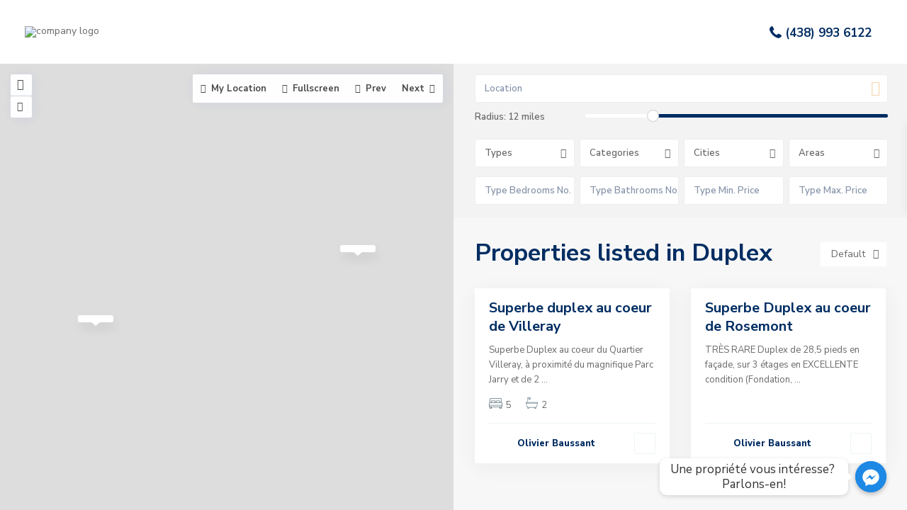

--- FILE ---
content_type: text/html; charset=UTF-8
request_url: https://baussant.ca/index.php/property_category/duplex/
body_size: 39926
content:
<!DOCTYPE html>
<html lang="fr-FR">
<head>
<meta charset="UTF-8" />
<meta name="viewport" content="width=device-width, initial-scale=1,user-scalable=no">
<link rel="pingback" href="https://baussant.ca/xmlrpc.php" />
<meta name="google-signin-client_id" content="13759604714-0t7p0dh546nvkefuvt58ojmj6dcr82ld.apps.googleusercontent.com">
<meta name="google-signin-scope" content="https://www.googleapis.com/auth/analytics.readonly">
<title>Duplex &#8211; baussant.ca</title>
<meta name='robots' content='max-image-preview:large' />
<link rel='dns-prefetch' href='//fonts.googleapis.com' />
<link rel="alternate" type="application/rss+xml" title="baussant.ca &raquo; Flux" href="https://baussant.ca/index.php/feed/" />
<link rel="alternate" type="application/rss+xml" title="baussant.ca &raquo; Flux des commentaires" href="https://baussant.ca/index.php/comments/feed/" />
<link rel="alternate" type="application/rss+xml" title="Flux pour baussant.ca &raquo; Duplex Catégories" href="https://baussant.ca/index.php/property_category/duplex/feed/" />
		<!-- This site uses the Google Analytics by MonsterInsights plugin v9.11.1 - Using Analytics tracking - https://www.monsterinsights.com/ -->
		<!-- Remarque : MonsterInsights n’est actuellement pas configuré sur ce site. Le propriétaire doit authentifier son compte Google Analytics dans les réglages de MonsterInsights.  -->
					<!-- No tracking code set -->
				<!-- / Google Analytics by MonsterInsights -->
		<style id='wp-img-auto-sizes-contain-inline-css' type='text/css'>
img:is([sizes=auto i],[sizes^="auto," i]){contain-intrinsic-size:3000px 1500px}
/*# sourceURL=wp-img-auto-sizes-contain-inline-css */
</style>

<link rel='stylesheet' id='cnss_font_awesome_css-css' href='https://baussant.ca/wp-content/plugins/easy-social-icons/css/font-awesome/css/all.min.css?ver=5.7.2' type='text/css' media='all' />
<link rel='stylesheet' id='cnss_font_awesome_v4_shims-css' href='https://baussant.ca/wp-content/plugins/easy-social-icons/css/font-awesome/css/v4-shims.min.css?ver=5.7.2' type='text/css' media='all' />
<link rel='stylesheet' id='cnss_css-css' href='https://baussant.ca/wp-content/plugins/easy-social-icons/css/cnss.css?ver=1.0' type='text/css' media='all' />
<link rel='stylesheet' id='sbi_styles-css' href='https://baussant.ca/wp-content/plugins/instagram-feed/css/sbi-styles.min.css?ver=6.1.5' type='text/css' media='all' />
<style id='wp-emoji-styles-inline-css' type='text/css'>

	img.wp-smiley, img.emoji {
		display: inline !important;
		border: none !important;
		box-shadow: none !important;
		height: 1em !important;
		width: 1em !important;
		margin: 0 0.07em !important;
		vertical-align: -0.1em !important;
		background: none !important;
		padding: 0 !important;
	}
/*# sourceURL=wp-emoji-styles-inline-css */
</style>
<link rel='stylesheet' id='wp-block-library-css' href='https://baussant.ca/wp-includes/css/dist/block-library/style.min.css?ver=6.9' type='text/css' media='all' />
<style id='global-styles-inline-css' type='text/css'>
:root{--wp--preset--aspect-ratio--square: 1;--wp--preset--aspect-ratio--4-3: 4/3;--wp--preset--aspect-ratio--3-4: 3/4;--wp--preset--aspect-ratio--3-2: 3/2;--wp--preset--aspect-ratio--2-3: 2/3;--wp--preset--aspect-ratio--16-9: 16/9;--wp--preset--aspect-ratio--9-16: 9/16;--wp--preset--color--black: #000000;--wp--preset--color--cyan-bluish-gray: #abb8c3;--wp--preset--color--white: #ffffff;--wp--preset--color--pale-pink: #f78da7;--wp--preset--color--vivid-red: #cf2e2e;--wp--preset--color--luminous-vivid-orange: #ff6900;--wp--preset--color--luminous-vivid-amber: #fcb900;--wp--preset--color--light-green-cyan: #7bdcb5;--wp--preset--color--vivid-green-cyan: #00d084;--wp--preset--color--pale-cyan-blue: #8ed1fc;--wp--preset--color--vivid-cyan-blue: #0693e3;--wp--preset--color--vivid-purple: #9b51e0;--wp--preset--gradient--vivid-cyan-blue-to-vivid-purple: linear-gradient(135deg,rgb(6,147,227) 0%,rgb(155,81,224) 100%);--wp--preset--gradient--light-green-cyan-to-vivid-green-cyan: linear-gradient(135deg,rgb(122,220,180) 0%,rgb(0,208,130) 100%);--wp--preset--gradient--luminous-vivid-amber-to-luminous-vivid-orange: linear-gradient(135deg,rgb(252,185,0) 0%,rgb(255,105,0) 100%);--wp--preset--gradient--luminous-vivid-orange-to-vivid-red: linear-gradient(135deg,rgb(255,105,0) 0%,rgb(207,46,46) 100%);--wp--preset--gradient--very-light-gray-to-cyan-bluish-gray: linear-gradient(135deg,rgb(238,238,238) 0%,rgb(169,184,195) 100%);--wp--preset--gradient--cool-to-warm-spectrum: linear-gradient(135deg,rgb(74,234,220) 0%,rgb(151,120,209) 20%,rgb(207,42,186) 40%,rgb(238,44,130) 60%,rgb(251,105,98) 80%,rgb(254,248,76) 100%);--wp--preset--gradient--blush-light-purple: linear-gradient(135deg,rgb(255,206,236) 0%,rgb(152,150,240) 100%);--wp--preset--gradient--blush-bordeaux: linear-gradient(135deg,rgb(254,205,165) 0%,rgb(254,45,45) 50%,rgb(107,0,62) 100%);--wp--preset--gradient--luminous-dusk: linear-gradient(135deg,rgb(255,203,112) 0%,rgb(199,81,192) 50%,rgb(65,88,208) 100%);--wp--preset--gradient--pale-ocean: linear-gradient(135deg,rgb(255,245,203) 0%,rgb(182,227,212) 50%,rgb(51,167,181) 100%);--wp--preset--gradient--electric-grass: linear-gradient(135deg,rgb(202,248,128) 0%,rgb(113,206,126) 100%);--wp--preset--gradient--midnight: linear-gradient(135deg,rgb(2,3,129) 0%,rgb(40,116,252) 100%);--wp--preset--font-size--small: 13px;--wp--preset--font-size--medium: 20px;--wp--preset--font-size--large: 36px;--wp--preset--font-size--x-large: 42px;--wp--preset--spacing--20: 0.44rem;--wp--preset--spacing--30: 0.67rem;--wp--preset--spacing--40: 1rem;--wp--preset--spacing--50: 1.5rem;--wp--preset--spacing--60: 2.25rem;--wp--preset--spacing--70: 3.38rem;--wp--preset--spacing--80: 5.06rem;--wp--preset--shadow--natural: 6px 6px 9px rgba(0, 0, 0, 0.2);--wp--preset--shadow--deep: 12px 12px 50px rgba(0, 0, 0, 0.4);--wp--preset--shadow--sharp: 6px 6px 0px rgba(0, 0, 0, 0.2);--wp--preset--shadow--outlined: 6px 6px 0px -3px rgb(255, 255, 255), 6px 6px rgb(0, 0, 0);--wp--preset--shadow--crisp: 6px 6px 0px rgb(0, 0, 0);}:where(.is-layout-flex){gap: 0.5em;}:where(.is-layout-grid){gap: 0.5em;}body .is-layout-flex{display: flex;}.is-layout-flex{flex-wrap: wrap;align-items: center;}.is-layout-flex > :is(*, div){margin: 0;}body .is-layout-grid{display: grid;}.is-layout-grid > :is(*, div){margin: 0;}:where(.wp-block-columns.is-layout-flex){gap: 2em;}:where(.wp-block-columns.is-layout-grid){gap: 2em;}:where(.wp-block-post-template.is-layout-flex){gap: 1.25em;}:where(.wp-block-post-template.is-layout-grid){gap: 1.25em;}.has-black-color{color: var(--wp--preset--color--black) !important;}.has-cyan-bluish-gray-color{color: var(--wp--preset--color--cyan-bluish-gray) !important;}.has-white-color{color: var(--wp--preset--color--white) !important;}.has-pale-pink-color{color: var(--wp--preset--color--pale-pink) !important;}.has-vivid-red-color{color: var(--wp--preset--color--vivid-red) !important;}.has-luminous-vivid-orange-color{color: var(--wp--preset--color--luminous-vivid-orange) !important;}.has-luminous-vivid-amber-color{color: var(--wp--preset--color--luminous-vivid-amber) !important;}.has-light-green-cyan-color{color: var(--wp--preset--color--light-green-cyan) !important;}.has-vivid-green-cyan-color{color: var(--wp--preset--color--vivid-green-cyan) !important;}.has-pale-cyan-blue-color{color: var(--wp--preset--color--pale-cyan-blue) !important;}.has-vivid-cyan-blue-color{color: var(--wp--preset--color--vivid-cyan-blue) !important;}.has-vivid-purple-color{color: var(--wp--preset--color--vivid-purple) !important;}.has-black-background-color{background-color: var(--wp--preset--color--black) !important;}.has-cyan-bluish-gray-background-color{background-color: var(--wp--preset--color--cyan-bluish-gray) !important;}.has-white-background-color{background-color: var(--wp--preset--color--white) !important;}.has-pale-pink-background-color{background-color: var(--wp--preset--color--pale-pink) !important;}.has-vivid-red-background-color{background-color: var(--wp--preset--color--vivid-red) !important;}.has-luminous-vivid-orange-background-color{background-color: var(--wp--preset--color--luminous-vivid-orange) !important;}.has-luminous-vivid-amber-background-color{background-color: var(--wp--preset--color--luminous-vivid-amber) !important;}.has-light-green-cyan-background-color{background-color: var(--wp--preset--color--light-green-cyan) !important;}.has-vivid-green-cyan-background-color{background-color: var(--wp--preset--color--vivid-green-cyan) !important;}.has-pale-cyan-blue-background-color{background-color: var(--wp--preset--color--pale-cyan-blue) !important;}.has-vivid-cyan-blue-background-color{background-color: var(--wp--preset--color--vivid-cyan-blue) !important;}.has-vivid-purple-background-color{background-color: var(--wp--preset--color--vivid-purple) !important;}.has-black-border-color{border-color: var(--wp--preset--color--black) !important;}.has-cyan-bluish-gray-border-color{border-color: var(--wp--preset--color--cyan-bluish-gray) !important;}.has-white-border-color{border-color: var(--wp--preset--color--white) !important;}.has-pale-pink-border-color{border-color: var(--wp--preset--color--pale-pink) !important;}.has-vivid-red-border-color{border-color: var(--wp--preset--color--vivid-red) !important;}.has-luminous-vivid-orange-border-color{border-color: var(--wp--preset--color--luminous-vivid-orange) !important;}.has-luminous-vivid-amber-border-color{border-color: var(--wp--preset--color--luminous-vivid-amber) !important;}.has-light-green-cyan-border-color{border-color: var(--wp--preset--color--light-green-cyan) !important;}.has-vivid-green-cyan-border-color{border-color: var(--wp--preset--color--vivid-green-cyan) !important;}.has-pale-cyan-blue-border-color{border-color: var(--wp--preset--color--pale-cyan-blue) !important;}.has-vivid-cyan-blue-border-color{border-color: var(--wp--preset--color--vivid-cyan-blue) !important;}.has-vivid-purple-border-color{border-color: var(--wp--preset--color--vivid-purple) !important;}.has-vivid-cyan-blue-to-vivid-purple-gradient-background{background: var(--wp--preset--gradient--vivid-cyan-blue-to-vivid-purple) !important;}.has-light-green-cyan-to-vivid-green-cyan-gradient-background{background: var(--wp--preset--gradient--light-green-cyan-to-vivid-green-cyan) !important;}.has-luminous-vivid-amber-to-luminous-vivid-orange-gradient-background{background: var(--wp--preset--gradient--luminous-vivid-amber-to-luminous-vivid-orange) !important;}.has-luminous-vivid-orange-to-vivid-red-gradient-background{background: var(--wp--preset--gradient--luminous-vivid-orange-to-vivid-red) !important;}.has-very-light-gray-to-cyan-bluish-gray-gradient-background{background: var(--wp--preset--gradient--very-light-gray-to-cyan-bluish-gray) !important;}.has-cool-to-warm-spectrum-gradient-background{background: var(--wp--preset--gradient--cool-to-warm-spectrum) !important;}.has-blush-light-purple-gradient-background{background: var(--wp--preset--gradient--blush-light-purple) !important;}.has-blush-bordeaux-gradient-background{background: var(--wp--preset--gradient--blush-bordeaux) !important;}.has-luminous-dusk-gradient-background{background: var(--wp--preset--gradient--luminous-dusk) !important;}.has-pale-ocean-gradient-background{background: var(--wp--preset--gradient--pale-ocean) !important;}.has-electric-grass-gradient-background{background: var(--wp--preset--gradient--electric-grass) !important;}.has-midnight-gradient-background{background: var(--wp--preset--gradient--midnight) !important;}.has-small-font-size{font-size: var(--wp--preset--font-size--small) !important;}.has-medium-font-size{font-size: var(--wp--preset--font-size--medium) !important;}.has-large-font-size{font-size: var(--wp--preset--font-size--large) !important;}.has-x-large-font-size{font-size: var(--wp--preset--font-size--x-large) !important;}
/*# sourceURL=global-styles-inline-css */
</style>

<style id='classic-theme-styles-inline-css' type='text/css'>
/*! This file is auto-generated */
.wp-block-button__link{color:#fff;background-color:#32373c;border-radius:9999px;box-shadow:none;text-decoration:none;padding:calc(.667em + 2px) calc(1.333em + 2px);font-size:1.125em}.wp-block-file__button{background:#32373c;color:#fff;text-decoration:none}
/*# sourceURL=/wp-includes/css/classic-themes.min.css */
</style>
<link rel='stylesheet' id='residence_latest_items-cgb-style-css-css' href='https://baussant.ca/wp-content/plugins/residence-gutenberg/dist/blocks.style.build.css?ver=6.9' type='text/css' media='all' />
<link rel='stylesheet' id='chaty-front-css-css' href='https://baussant.ca/wp-content/plugins/chaty/css/chaty-front.min.css?ver=3.1.11650315085' type='text/css' media='all' />
<link rel='stylesheet' id='widgetopts-styles-css' href='https://baussant.ca/wp-content/plugins/widget-options/assets/css/widget-options.css' type='text/css' media='all' />
<link rel='stylesheet' id='trp-language-switcher-style-css' href='https://baussant.ca/wp-content/plugins/translatepress-multilingual/assets/css/trp-language-switcher.css?ver=2.5.3' type='text/css' media='all' />
<link rel='stylesheet' id='mc4wp-form-themes-css' href='https://baussant.ca/wp-content/plugins/mailchimp-for-wp/assets/css/form-themes.css?ver=4.9.4' type='text/css' media='all' />
<link rel='stylesheet' id='bootstrap.min-css' href='https://baussant.ca/wp-content/themes/wpresidence/css/bootstrap.min.css?ver=4.3.1' type='text/css' media='all' />
<link rel='stylesheet' id='bootstrap-theme.min-css' href='https://baussant.ca/wp-content/themes/wpresidence/css/bootstrap-theme.min.css?ver=4.3.1' type='text/css' media='all' />
<link rel='stylesheet' id='wpestate_style-css' href='https://baussant.ca/wp-content/themes/wpresidence/style.css?ver=4.3.1' type='text/css' media='all' />
<style id='wpestate_style-inline-css' type='text/css'>

        body::after{
            position:absolute;
            width:0;
            height:0;
            overflow:hidden;
            z-index:-1; // hide images
            content:url();   // load images
            }
        }
/*# sourceURL=wpestate_style-inline-css */
</style>
<link rel='stylesheet' id='wpestate_media-css' href='https://baussant.ca/wp-content/themes/wpresidence/css/my_media.css?ver=4.3.1' type='text/css' media='all' />
<link rel='stylesheet' id='wpestate-nunito-css' href='https://fonts.googleapis.com/css?family=Nunito+Sans%3A300%2C400%2C600%2C700%2C800%2C900&#038;subset=latin%2Clatin-ext&#038;ver=6.9' type='text/css' media='all' />
<link rel='stylesheet' id='font-awesome-5.min-css' href='https://baussant.ca/wp-content/themes/wpresidence/css/fontawesome/css/all.css?ver=6.9' type='text/css' media='all' />
<link rel='stylesheet' id='fontello-css' href='https://baussant.ca/wp-content/themes/wpresidence/css/fontello.min.css?ver=6.9' type='text/css' media='all' />
<link rel='stylesheet' id='jquery.ui.theme-css' href='https://baussant.ca/wp-content/themes/wpresidence/css/jquery-ui.min.css?ver=6.9' type='text/css' media='all' />
<link rel='stylesheet' id='wpestate_leaflet_css-css' href='https://baussant.ca/wp-content/themes/wpresidence/js/openstreet/leaflet.css?ver=4.3.1' type='text/css' media='all' />
<link rel='stylesheet' id='wpestate_leaflet_css_markerCluster-css' href='https://baussant.ca/wp-content/themes/wpresidence/js/openstreet/MarkerCluster.css?ver=4.3.1' type='text/css' media='all' />
<link rel='stylesheet' id='wpestate_leaflet_css_markerCluster_default-css' href='https://baussant.ca/wp-content/themes/wpresidence/js/openstreet/MarkerCluster.Default.css?ver=4.3.1' type='text/css' media='all' />
<script type="text/javascript" src="https://baussant.ca/wp-includes/js/jquery/jquery.min.js?ver=3.7.1" id="jquery-core-js"></script>
<script type="text/javascript" src="https://baussant.ca/wp-includes/js/jquery/jquery-migrate.min.js?ver=3.4.1" id="jquery-migrate-js"></script>
<script type="text/javascript" src="https://baussant.ca/wp-content/plugins/easy-social-icons/js/cnss.js?ver=1.0" id="cnss_js-js"></script>
<script type="text/javascript" src="https://baussant.ca/wp-content/themes/wpresidence/js/modernizr.custom.62456.js?ver=4.3.1" id="modernizr.custom.62456-js"></script>
<link rel="https://api.w.org/" href="https://baussant.ca/index.php/wp-json/" /><link rel="EditURI" type="application/rsd+xml" title="RSD" href="https://baussant.ca/xmlrpc.php?rsd" />
<meta name="generator" content="WordPress 6.9" />
<style type="text/css">
		ul.cnss-social-icon li.cn-fa-icon a{background-color:#ffffff!important;}
		ul.cnss-social-icon li.cn-fa-icon a:hover{background-color:#1e73be!important;color:#ffffff!important;}
		</style><meta name="description" content="Duplexes
" ><link rel="alternate" hreflang="fr-FR" href="https://baussant.ca/index.php/property_category/duplex/"/>
<link rel="alternate" hreflang="fr" href="https://baussant.ca/index.php/property_category/duplex/"/>
<style type='text/css'>.control_tax_sh:hover,.mobile_agent_area_wrapper .agent_detail i,.places_type_2_listings_no,.search_wr_6.with_search_form_float .adv_search_tab_item.active:before,.payment-container .perpack,.return_woo_button,.user_loged .wpestream_cart_counter_header,.woocommerce #respond input#submit,.woocommerce a.button,.woocommerce button.button,.woocommerce input.button,.contact_close_button,#send_direct_bill,.carousel-indicators .active,.featured_property_type1 .featured_prop_price,.theme_slider_wrapper.theme_slider_2 .theme-slider-price,.submit_listing,.wpresidence_button.agency_contact_but,.developer_contact_button.wpresidence_button,.advanced_search_sidebar .filter_menu li:hover,.term_bar_item:hover:after,.term_bar_item.active_term:after,.schedule_meeting,.agent_unit_button:hover,.acc_google_maps,.unit_type3_details,#compare_close_modal,#compare_close,.adv_handler,.agency_taxonomy a:hover,.share_unit,.wpresidence_button.agency_contact_but,.developer_contact_button.wpresidence_button,.property_listing.property_unit_type1 .featured_div,.featured_property_type2 .featured_prop_price,.unread_mess,.woocommerce #respond input#submit.alt,.woocommerce a.button.alt,.woocommerce button.button.alt,.woocommerce input.button.alt,.slider-property-status,.wpestate_term_list span,.term_bar_item.active_term,.term_bar_item.active_term:hover,.wpestate_search_tab_align_center .adv_search_tab_item.active:before,.adv_search_tab_item.active,.wpestate_theme_slider_contact_agent,.carousel-control-theme-prev,.carousel-control-theme-next,.wpestream_cart_counter_header_mobile,.wpestream_cart_counter_header,.filter_menu li:hover,.wp-block-search .wp-block-search__button,.arrow_class_sideways button.slick-prev.slick-arrow:hover, .arrow_class_sideways button.slick-next.slick-arrow:hover,.slider_container button:hover{background-color: #002D62;}.action_tag_wrapper,.ribbon-inside{background-color: #002D62d9;}.header_transparent .customnav .header_phone svg, .header_transparent .customnav .submit_action svg,.customnav.header_type5 .submit_action svg,.submit_action svg,.header_transparent .customnav .submit_action svg,.agent_sidebar_mobile svg, .header_phone svg,.listing_detail svg, .property_features_svg_icon{fill: #002D62;}#tab_prpg li{border-right: 1px solid #002D62;}.submit_container #aaiu-uploader{border-color: #002D62!important;}.comment-form #submit:hover,.shortcode_contact_form.sh_form_align_center #btn-cont-submit_sh:hover,.single-content input[type="submit"]:hover,.agent_contanct_form input[type="submit"]:hover,.wpresidence_button:hover{border-color: #002D62;background-color: transparent;}.form-control:focus,.form-control.open {border: 1px solid transparent;}.page-template-front_property_submit #modal_login_wrapper .form-control:focus,.dropdown-menu,.form-control:focus,.form-control.open {box-shadow: inset 0 0px 1px rgb(0 0 0 / 8%), 0 0 8px #002D6220;-webkit-box-shadow: inset 0 0px 1px rgb(0 0 0 / 8%), 0 0 8px #002D6220;}.developer_taxonomy a:hover,.wpresidence_button.agency_contact_but,.developer_contact_button.wpresidence_button,.wpresidence_button,.comment-form #submit,.shortcode_contact_form.sh_form_align_center #btn-cont-submit_sh:hover,.menu_user_picture{border-color: #002D62;}.share_unit:after {content: " ";border-top: 8px solid #002D62;}blockquote{ border-left: 2px solid #002D62;}.ui-widget-content{border: 1px solid #002D62!important;;}.no_more_list{color:#fff!important;border: 1px solid #002D62;}.mobile-trigger-user .menu_user_picture{border: 2px solid #002D62;}.openstreet_price_marker_on_click_parent .wpestate_marker:before, .wpestate_marker.openstreet_price_marker_on_click:before,.wpestate_marker.openstreet_price_marker:hover:before,.hover_z_pin:before{border-top: 6px solid #002D62!important;}form.woocommerce-checkout{border-top: 3px solid #002D62;}.woocommerce-error,.woocommerce-info,.woocommerce-message {border-top-color: #002D62;}.openstreet_price_marker_on_click_parent .wpestate_marker, .wpestate_marker.openstreet_price_marker_on_click,.wpestate_marker.openstreet_price_marker:hover,.hover_z_pin,.pagination > .active > a,.pagination > .active > span,.pagination > .active > a:hover,.pagination > .active > span:hover,.pagination > .active > a:focus,.pagination > .active > span:focus,.developer_taxonomy a:hover,.lighbox-image-close-floor,.lighbox-image-close,.results_header,.ll-skin-melon td .ui-state-active,.ll-skin-melon td .ui-state-hover,#adv-search-header-3,#tab_prpg>ul,.wpcf7-form input[type="submit"],.adv_results_wrapper #advanced_submit_2,.wpb_btn-info,#slider_enable_map:hover,#slider_enable_street:hover,#slider_enable_slider:hover,#colophon .social_sidebar_internal a:hover,#primary .social_sidebar_internal a:hover,.ui-widget-header,.slider_control_left,.slider_control_right,#slider_enable_slider.slideron,#slider_enable_street.slideron,#slider_enable_map.slideron,#primary .social_sidebar_internal a:hover,#adv-search-header-mobile,#adv-search-header-1,.featured_second_line,.wpb_btn-info,.ui-menu .ui-state-focus{background-color: #002D62!important;}.single-content input[type="submit"],.agent_contanct_form input[type="submit"],.comment-form #submit,.wpresidence_button{background-color: #002D62;}.tax_active{background-image: none!important;background: #002D62!important;}.agent_unit_button:hover{background-image: linear-gradient(to right, #002D62 50%, #fff 50%);}.agent_unit_button:hover{background-image: -webkit-gradient(linear, left top, right top, color-stop(50%, #002D62 ), color-stop(50%, #fff));}.agent_unit_button:hover{color:#ffffff!important;}.wpresidence_button,.comment-form #submit{background-image:linear-gradient(to right, transparent 50%, #002D62 50%);}.wpresidence_button,.comment-form #submit{background-image: -webkit-gradient(linear, left top, right top, color-stop(50%, transparent), color-stop(50%,#002D62 ));}.wpresidence_button_inverse {color: #002D62;background-color: #ffffff;background-image: -webkit-gradient(linear, left top, right top, color-stop(50%, #002D62), color-stop(50%, #ffffff));background-image: linear-gradient(to right, #002D62 50%, #ffffff 50%);}.wpresidence_button.wpresidence_button_inverse:hover{color:#ffffff!important;}.propery_price4_grid .price_label,.property_address_type1_wrapper .fas,.listing_detail svg,.property_features_svg_icon,#google_developer_location:hover,.newsletter_input:hover,.property_listing.property_unit_type2 .featured_div:before,.form-control.open .sidebar_filter_menu,#advanced_submit_shorcode:hover,.acc_google_maps:hover,.wpresidence_button:hover,.slider_control_right:hover,.slider_control_left:hover,.comment-form #submit:hover,.wpb_btn-info:hover,#advanced_submit_2:hover,.submit_action:hover,.unit_type3_details:hover,.directory_slider #property_size,.directory_slider #property_lot_size,.directory_slider #property_rooms,.directory_slider #property_bedrooms,.directory_slider #property_bathrooms,.header_5_widget_icon,input[type="checkbox"]:checked:before,.testimonial-slider-container .slick-prev.slick-arrow:hover, .testimonial-slider-container .slick-next.slick-arrow:hover,.testimonial-slider-container .slick-dots li.slick-active button:before,.slider_container .slick-dots li button::before,.slider_container .slick-dots li.slick-active button:before,.single-content p a:hover,.agent_unit_social a:hover,.featured_prop_price .price_label,.featured_prop_price .price_label_before,.compare_item_head .property_price,#grid_view:hover,#list_view:hover,#primary a:hover,.front_plan_row:hover,.adv_extended_options_text,.slider-content h3 a:hover,.agent_unit_social_single a:hover ,.adv_extended_options_text:hover ,.breadcrumb a:hover , .property-panel h4:hover,.featured_article:hover .featured_article_right,#contactinfobox,.featured_property:hover h2 a,.blog_unit:hover h3 a,.blog_unit_meta .read_more:hover,.blog_unit_meta a:hover,.agent_unit:hover h4 a,.listing_filter_select.open .filter_menu_trigger,.wpestate_accordion_tab .ui-state-active a,.wpestate_accordion_tab .ui-state-active a:link,.wpestate_accordion_tab .ui-state-active a:visited,.theme-slider-price, .agent_unit:hover h4 a,.meta-info a:hover,.widget_latest_price,#colophon a:hover, #colophon li a:hover,.price_area, .property_listing:hover h4 a,a:hover, a:focus, .top_bar .social_sidebar_internal a:hover,.featured_prop_price,.user_menu,.user_loged i,#access .current-menu-item >a, #access .current-menu-parent>a, #access .current-menu-ancestor>a,#access .menu li:hover>a:active, #access .menu li:hover>a:focus,.social-wrapper a:hover i,.agency_unit_wrapper .social-wrapper a i:hover,.property_ratings i,.listing-review .property_ratings i,.term_bar_item:hover,.agency_social i:hover,.inforoom_unit_type4 span,.infobath_unit_type4 span,.infosize_unit_type4 span,.propery_price4_grid,.pagination>li>a,.pagination>li>span,.wpestate_estate_property_details_section i.fa-check, #tab_prpg i.fa-check,.property-panel i.fa-check,.single-estate_agent .developer_taxonomy a,.starselected_click, .starselected,.icon-fav-off:hover,.icon-fav-on,.page-template-front_property_submit .navigation_container a.active,.property_listing.property_unit_type3 .icon-fav.icon-fav-on:before,#infobox_title:hover, .info_details a:hover,.company_headline a:hover i,.header_type5 #access .sub-menu .current-menu-item >a,.empty_star:hover:before,.property_listing.property_unit_type4 .compare-action:hover,.property_listing.property_unit_type4 .icon-fav-on,.property_listing.property_unit_type4 .share_list:hover,.property_listing.property_unit_type2 .share_list:hover,.compare-action:hover,.property_listing.property_unit_type2 .compare-action:hover,.propery_price4_grid span,.wpresidence_slider_price,.sections__nav-item,.section_price,.showcoupon, .listing_unit_price_wrapper, .form-control.open .filter_menu_trigger, .blog2v:hover h4 a, .prop_social .share_unit a:hover, .prop_social .share_unit a:hover:after, #add_favorites.isfavorite, #add_favorites.isfavorite i, .pack-price_sh, .property_slider2_wrapper a:hover h2, .agent_contanct_form_sidebar .agent_position, .arrow_class_sideways button.slick-prev.slick-arrow, .arrow_class_sideways button.slick-next.slick-arrow, button.slick-prev.slick-arrow,button.slick-next.slick-arrow, .half_map_controllers_wrapper i{color: #002D62;}.header_type5 #access .current-menu-item >a,.header_type5 #access .current-menu-parent>a,.header_type5 #access .current-menu-ancestor>a{color: #fff!important;}.social_email:hover,.share_facebook:hover,#print_page:hover, .prop_social a:hover i,.share_tweet:hover,.agent_unit_button,#amount_wd, #amount,#amount_mobile,#amount_sh,.mobile-trigger-user:hover i, .mobile-trigger:hover i,.mobilemenu-close-user:hover, .mobilemenu-close:hover,.header_type5 #access .sub-menu .current-menu-item >a,.customnav.header_type5 #access .current-menu-ancestor>a,.icon-fav-on,.property_listing.property_unit_type3 .icon-fav.icon-fav-on:before,.property_listing.property_unit_type3 .share_list:hover:before,.property_listing.property_unit_type3 .compare-action:hover:before,.agency_socialpage_wrapper i:hover,.advanced_search_sidebar #amount_wd,.section_price,.sections__nav-item,.icon_selected{color: #002D62!important;}.featured_article_title{border-top: 3px solid #002D62!important;}.carousel-indicators .active,.featured_agent_listings.wpresidence_button,.agent_unit_button,.adv_search_tab_item.active,.scrollon,.single-estate_agent .developer_taxonomy a{border: 1px solid #002D62;}#tab_prpg li{border-right: 1px solid #ffffff;}.testimonial-slider-container .slick-dots li button::before { color: #002D62;}.testimonial-slider-container .slick-dots li.slick-active button:before {opacity: .75;color: #002D62 !important;}.submit_listing{border-color: #002D62;background-image: -webkit-gradient(linear, left top, right top, color-stop(50%, transparent), color-stop(50%, #002D62));background-image: linear-gradient(to right, transparent 50%, #002D62 50%);}a.submit_listing:hover {color: #002D62;border-color: #002D62;}.header_type5 .submit_action svg,.header5_user_wrap .header_phone svg, .header5_user_wrap {fill: #002d62;}.header5_user_wrap .header_phone a,.header_phone a,.customnav.header_type5 #access .menu-main-menu-container>ul>li>a,.header_type5 #access .menu-main-menu-container>ul>li>a,#header4_footer,#header4_footer .widget-title-header4,#header4_footer a,#access ul.menu >li>a{color: #002d62;}.menu_user_picture{border-color:#002d62;}.navicon:before,.navicon:after,.navicon{background: #002d62; }.customnav.header_type5 #access .menu-main-menu-container>ul>li:hover>a,.header_type5 #access .menu-main-menu-container>ul>li:hover>a,#access .menu li:hover>a,.header_type3_menu_sidebar #access .menu li:hover>a,.header_type3_menu_sidebar #access .menu li:hover>a:active,.header_type3_menu_sidebar #access .menu li:hover>a:focus,.customnav #access ul.menu >li>a:hover,#access ul.menu >li>a:hover,.hover_type_3 #access .menu > li:hover>a,.hover_type_4 #access .menu > li:hover>a,.hover_type_6 #access .menu > li:hover>a,.header_type5 #access .menu li:hover>a,.header_type5 #access .menu li:hover>a:active,.header_type5 #access .menu li:hover>a:focus,.customnav.header_type5 #access .menu li:hover>a,.customnav.header_type5 #access .menu li:hover>a:active,.customnav.header_type5 #access .menu li:hover>a:focus,.header5_bottom_row_wrapper #access .sub-menu .current-menu-item >a,#access ul.menu .current-menu-item >a{color: #648c37;}.hover_type_5 #access .menu > li:hover>a {border-bottom: 3px solid #648c37;}.header_transparent .customnav .hover_type_6 #access .menu > li:hover>a,.hover_type_6 #access .menu > li:hover>a {border: 2px solid #648c37;}.header_transparent .master_header_sticky .hover_type_2 #access .menu > li:hover>a:before,.hover_type_2 #access .menu > li:hover>a:before {border-top: 3px solid #648c37;} .header_transparent .customnav #access ul.menu >li>a:hover,.customnav.header_type5 #access .menu li:hover>a{ color: #648c37!important;}#access .current-menu-item,#access ul.menu .current-menu-item >a{color: #648c37;} .header_transparent .customnav #access ul.menu >li>a:hover,.header_transparent #access ul.menu >li>a:hover,.header_transparent .hover_type_3 #access .menu > li:hover>a,.header_transparent .hover_type_4 #access .menu > li:hover>a,.header_transparent .hover_type_6 #access .menu > li:hover>a,.header_transparent .customnav #access .menu > li:hover a{color: #648c37;}.header_transparent .hover_type_5 #access .menu > li:hover>a {border-bottom: 3px solid #648c37;}.header_transparent .hover_type_6 #access .menu > li:hover>a {border: 2px solid #648c37;}.header_transparent .hover_type_2 #access .menu > li:hover>a:before {border-top: 3px solid #648c37;}.header_transparent .header_phone a:hover,.header_transparent #access ul.menu >li>a:hover,.header_transparent .hover_type_3 #access .menu > li:hover>a,.header_transparent .hover_type_3 #access ul.menu >li>a:hover{color: #648c37!important;}.header_transparent .submit_action svg:hover{fill: #648c37;}#user_menu_open > li > a:hover,#user_menu_open > li > a:focus,.sub-menu li:hover, #access .menu li:hover>a,#access .menu li:hover>a:active,#access .menu li:hover>a:focus{background-color: #648c37;}.customnav.header_type5 #access .menu .with-megamenu .sub-menu li:hover>a,.customnav.header_type5 #access .menu .with-megamenu .sub-menu li:hover>a:active,.customnav.header_type5 #access .menu .with-megamenu .sub-menu li:hover>a:focus,.header_type5 #access .menu .with-megamenu .sub-menu li:hover>a,.header_type5 #access .menu .sub-menu .with-megamenu li:hover>a:active,.header_type5 #access .menu .sub-menu .with-megamenu li:hover>a:focus,#access .with-megamenu .sub-menu li:hover>a,#access .with-megamenu .sub-menu li:hover>a:active,#access .with-megamenu .sub-menu li:hover>a:focus,.menu_user_tools{color: #648c37;}.menu_user_picture {border: 1px solid #648c37;}#access .menu ul li:hover>a,#access .sub-menu li:hover>a,#access .sub-menu li:hover>a:active,#access .sub-menu li:hover>a:focus,.header5_bottom_row_wrapper #access .sub-menu .current-menu-item >a,.customnav.header_type5 #access .menu .sub-menu li:hover>a,.customnav.header_type5 #access .menu .sub-menu li:hover>a:active,.customnav.header_type5 #access .menu .sub-menu li:hover>a:focus,.header_type5 #access .menu .sub-menu li:hover>a,.header_type5 #access .menu .sub-menu li:hover>a:active,.header_type5 #access .menu .sub-menu li:hover>a:focus,#user_menu_open > li > a:hover,#user_menu_open > li > a:focus{color: #ffffff;}#user_menu_open> li > a:hover svg circle,#user_menu_open> li > a:focus svg circle,#user_menu_open> li > a:hover svg path,#user_menu_open> li > a:focus svg path,#user_menu_open a svg:hover{color: #ffffff;stroke:#ffffff;}.header_transparent .customnav #access .sub-menu li:hover>a,.customnav.header_type5 #access .menu .sub-menu li:hover>a{color: #ffffff!important;}#access a,#access ul ul a,#access ul ul li.wpestate_megamenu_col_1,#access ul ul li.wpestate_megamenu_col_2,#access ul ul li.wpestate_megamenu_col_3,#access ul ul li.wpestate_megamenu_col_4,#access ul ul li.wpestate_megamenu_col_5,#access ul ul li.wpestate_megamenu_col_6,#access ul ul li.wpestate_megamenu_col_1 a,#access ul ul li.wpestate_megamenu_col_2 a,#access ul ul li.wpestate_megamenu_col_3 a,#access ul ul li.wpestate_megamenu_col_4 a,#access ul ul li.wpestate_megamenu_col_5 a,#access ul ul li.wpestate_megamenu_col_6 a,#access ul ul li.wpestate_megamenu_col_1 a.menu-item-link,#access ul ul li.wpestate_megamenu_col_2 a.menu-item-link,#access ul ul li.wpestate_megamenu_col_3 a.menu-item-link,#access ul ul li.wpestate_megamenu_col_4 a.menu-item-link,#access ul ul li.wpestate_megamenu_col_5 a.menu-item-link,#access ul ul li.wpestate_megamenu_col_6 a.menu-item-link,.header_type5 #access .sub-menu a{ color:#39374d;} #access .with-megamenu .megamenu-title a, #access ul ul li.wpestate_megamenu_col_1 .megamenu-title:hover a, #access ul ul li.wpestate_megamenu_col_2 .megamenu-title:hover a, #access ul ul li.wpestate_megamenu_col_3 .megamenu-title:hover a, #access ul ul li.wpestate_megamenu_col_4 .megamenu-title:hover a, #access ul ul li.wpestate_megamenu_col_5 .megamenu-title:hover a, #access ul ul li.wpestate_megamenu_col_6 .megamenu-title:hover a, #access .current-menu-item >a, #access .current-menu-parent>a, #access .current-menu-ancestor>a{color: #39374d;}.header_transparent .customnav #access .sub-menu li a{color: #39374d!important;}body,a,label,input[type=text], input[type=password], input[type=email],input[type=url], input[type=number], textarea, .slider-content, .listing-details, .form-control,.adv-search-1 .form-control,#user_menu_open i,#grid_view, #list_view, .listing_details a, .caret::after,.adv_search_slider label,.extended_search_checker label,.slider_radius_wrap, #tab_prpg .tab-pane li, #tab_prpg .tab-pane li:first-of-type,.notice_area, .social-agent-page a, .prop_detailsx, #reg_passmail_topbar,#reg_passmail, .testimonial-text,.wpestate_tabs .ui-widget-content,.wpestate_tour .ui-widget-content, .wpestate_accordion_tab .ui-widget-content,.wpestate_accordion_tab .ui-state-default, .wpestate_accordion_tab .ui-widget-content .ui-state-default,.wpestate_accordion_tab .ui-widget-header .ui-state-default,.filter_menu,.property_listing_details .infosize,.property_listing_details .infobath,.property_listing_details .inforoom,.directory_sidebar label,.agent_detail a,.agent_unit .agent_detail a,.agent_detail,.agent_position{ color: #696969;}.caret, .caret_sidebar, .advanced_search_shortcode .caret_filter{ border-top-color:#696969;}.pagination > li > a,.pagination > li > span,.single-content p a,.featured_article:hover h2 a,.user_dashboard_listed a,.blog_unit_meta .read_more,.slider-content .read_more,.blog2v .read_more,.breadcrumb .active,.unit_more_x a, .unit_more_x,#login_trigger_modal{color: #696969;}.single-content p a,.contact-wrapper p a{color: #696969!important;}h1, h2, h3, h4, h5, h6, h1 a, h2 a, h3 a, h4 a, h5 a, h6 a,.featured_property h2 a,.featured_property h2,.blog_unit h3,.blog_unit h3 a,.submit_container_header,.info_details #infobox_title,#tab_prpg.wpestate_elementor_tabs li a,.pack_content,.property_agent_wrapper a,.testimonial-container.type_class_3 .testimonial-author-line,.dashboard_hi_text,.invoice_unit_title,.dashbard_unit_title,.property_dashboard_status,.property_dashboard_types{color: #002d62;}.featured_property_type2 h2 a {color: #fff;}#colophon {background-color: #002d62;}#colophon .widget-title-footer{ color: #ffffff;}.top_bar_wrapper{background-color:#ffffff;}.top_bar,.top_bar a{color:#696969;}#colophon .subfooter_menu a,.copyright,#colophon .contact_sidebar_wrap p,#colophon .widget-container li,#colophon .textwidget{font-size: 14px;}.slider_container .property_listing_blog, .slider_container .agent_unit, .slider_container .listing_wrapper .property_listing {box-shadow: 0 -1px 19px 0 rgb(38 42 76 / 5%);}.logo img, .header_wrapper.header_type4 .logo img{max-height: 94px;}.search_wr_5 h3,#search_wrapper.with_search_form_float,#search_wrapper.with_search_form_float #amount,#search_wrapper.with_search_form_float .adv_extended_options_text i,#search_wrapper.with_search_form_float .adv_extended_options_text,#search_wrapper.with_search_form_float .extended_search_checker label,#search_wrapper.with_search_form_float .adv_search_slider label,#search_wrapper.with_search_form_float .adv_extended_options_text{color: #7a7a7a;}#search_wrapper.with_search_form_float #search_wrapper #amount,#search_wrapper.with_search_form_float .adv_search_slider #amount,#search_wrapper.with_search_form_float .adv6-holder .adv_search_slider p label,#search_wrapper.with_search_form_float .adv6-holder .adv_search_slider p span,#search_wrapper.with_search_form_float #amount_wd {color: #7a7a7a!important;}#primary .widget-container.featured_sidebar{padding:0px;}.boxed_widget .widget-title-sidebar,.widget-title-sidebar,.agent_contanct_form_sidebar #show_contact{color: #082d41;}.property_listing,.related_blog_unit_image,.property_listing:hover,.featured_property,.featured_article,.agent_unit,.user_role_unit,.agency_unit,.user_role_unit,.agency_unit:hover,.property_listing_blog{border-width:0px;}.property_listing,.property_listing_blog{border:0px;} .single_property_action,.estate_places_slider button.slick-prev.slick-arrow, .estate_places_slider button.slick-next.slick-arrow,.estate_places_slider button.slick-prev.slick-arrow:hover, .estate_places_slider button.slick-next.slick-arrow:hover,.listing_wrapper .property_listing:hover, .agent_unit:hover, .blog_unit:hover, .property_listing:hover, .agency_unit:hover, .user_role_unit:hover, .featured_article:hover, .featured_property:hover,.wpb_btn-info,#primary .widget-container.twitter_wrapper,.wpcf7-form-control,#access ul ul,.btn,.customnav,#user_menu_open,.filter_menu,.property_listing,.agent_unit,.blog_unit,.property_listing_blog,.related_blog_unit .blog_unit_image img,#tab_prpg .tab-pane,.agent_unit_social_single,.agent_contanct_form_sidebar .agent_contanct_form,.zillow_widget,.advanced_search_shortcode,.advanced_search_sidebar,.mortgage_calculator_div,.footer-contact-form,.contactformwrapper,.info_details,.info_idx,.loginwd_sidebar,.featured_article,.featured_property,.customlist2 ul,.featured_agent,.wpb_alert-info.vc_alert_3d.wpestate_message,.wpb_alert-success.vc_alert_3d.wpestate_message,.wpb_alert-error.vc_alert_3d.wpestate_message,.wpb_alert-danger.vc_alert_3d.wpestate_message,.wpb_call_to_action.wpestate_cta_button,.vc_call_to_action.wpestate_cta_button2,.saved_search_wrapper,.mortgage_calculator_li,.adv_listing_filters_head, .listing_filters_head, .listing_filters,.adv-search-3, .page-template-front_property_submit .navigation_container,.advanced_search_shortcode,.membership_package_product, .contact-wrapper, .developer_contact_wrapper,.agency_contact_wrapper,.property_reviews_wrapper, .agency_contact_container_wrapper,.agency_content_wrapper, .submit_property_front_wrapper,.directory_sidebar_wrapper, .places_wrapper_type_2,.featured_property, .agency_unit, #comments,.single-blog, #content_container .container_agent,.listing_wrapper .property_listing,.listing_wrapper .agent_unit, .tab-pane,.agent_contanct_form, .agent_content,.wpestate_agent_details_wrapper,.wpestate_property_description,.multi_units_wrapper, .property-panel,#primary .widget-container, .user_role_unit,.testimonial-slider-container .testimonial-container.type_class_3,.estate_places_slider.slick-initialized.slick-slider,.google_map_shortcode_wrapper,.testimonial-container.type_class_1 .testimonial-text,.blog_unit, .agent_unit_featured,.featured_article,.agent_unit:hover,.blog_unit:hover,.property_listing:hover,.agency_unit:hover,.user_role_unit:hover,.featured_article:hover,.featured_property:hover,.testimonial-container.type_class_4,.testimonial-container.type_class_3,#print_page{-webkit-box-shadow:0 5px 30px 0 rgb(38 42 76 / 5%);box-shadow:0 5px 30px 0 rgb(38 42 76 / 5%);}.slider_container .property_listing_blog:hover,.slider_container .agent_unit:hover,.slider_container .listing_wrapper .property_listing:hover{box-shadow: 0 -1px 19px 0 rgba(38,42,76,0.1);}#facebooklogin,#facebookloginsidebar_mobile,#facebookloginsidebar_topbar,#facebookloginsidebar,#googlelogin,#googleloginsidebar_mobile,#googleloginsidebar_topbar,#googleloginsidebar,#yahoologin,#twitterloginsidebar_mobile,#twitterloginsidebar_topbar,#twitterloginsidebar{border-bottom:0px;}#primary .widget-container.twitter_wrapper,.agentpict,.agent_unit img,.property_listing img{border:none;}.header_wrapper,.header5_top_row,.header_wrapper.header_type5{height:90px;}#access ul li.with-megamenu>ul.sub-menu,#access ul li.with-megamenu:hover>ul.sub-menu,#access ul li:hover > ul {top:90px;}.menu > li{height:90px;line-height:90px;}#access .menu>li>a i{line-height:90px;}#access ul ul{top:140px;}.has_header_type5 .header_media,.has_header_type2 .header_media,.has_header_type3 .header_media,.has_header_type4 .header_media,.has_header_type1 .header_media{padding-top: 90px;}.has_top_bar .has_header_type5 .header_media,.has_top_bar .has_header_type2 .header_media,.has_top_bar .has_header_type3 .header_media,.has_top_bar .has_header_type4 .header_media,.has_top_bar .has_header_type1 .header_media{padding-top: 130px;}.admin-bar .has_header_type5 .header_media,.admin-bar .has_header_type2 .header_media,.admin-bar .has_header_type3 .header_media,.admin-bar .has_header_type4 .header_media,.admin-bar .has_header_type1 .header_media{padding-top: 89px;}.admin-bar .has_header_type4 .header_media,.has_header_type4 .header_media{padding-top: 0px;}.admin-bar.has_top_bar .has_header_type4 .header_media,.has_top_bar .has_header_type4 .header_media{padding-top: 40px;}.admin-bar.has_top_bar .has_header_type5 .header_media,.admin-bar.has_top_bar .has_header_type2 .header_media,.admin-bar.has_top_bar .has_header_type3 .header_media,.admin-bar.has_top_bar .has_header_type4 .header_media,.admin-bar.has_top_bar .has_header_type1 .header_media{padding-top: 131px;}.admin-bar.has_top_bar .has_header_type2 #google_map_prop_list_wrapper,.admin-bar.has_top_bar .has_header_type2 #google_map_prop_list_sidebar{top: 163px;margin-top: 0px;}.has_top_bar .has_header_type2 #google_map_prop_list_wrapper,.has_top_bar .has_header_type2 #google_map_prop_list_sidebar{top: 130px;margin-top: 0px;}#google_map_prop_list_sidebar,#google_map_prop_list_wrapper{top: 131px;}#google_map_prop_list_wrapper.half_no_top_bar.half_type3,#google_map_prop_list_sidebar.half_no_top_bar.half_type3,#google_map_prop_list_wrapper.half_no_top_bar.half_type2,#google_map_prop_list_sidebar.half_no_top_bar.half_type2,#google_map_prop_list_wrapper.half_no_top_bar,#google_map_prop_list_sidebar.half_no_top_bar{top: 90px;}.admin-bar.has_top_bar #google_map_prop_list_sidebar.half_type3,.admin-bar.has_top_bar #google_map_prop_list_wrapper.half_type3{top: 163px;margin-top: 0px;}.admin-bar #google_map_prop_list_sidebar.half_type3,.admin-bar #google_map_prop_list_sidebar.half_type2,.admin-bar #google_map_prop_list_wrapper.half_type2,.admin-bar #google_map_prop_list_wrapper.half_type3,#google_map_prop_list_sidebar.half_type2,#google_map_prop_list_sidebar.half_type3,#google_map_prop_list_wrapper.half_type2,#google_map_prop_list_wrapper.half_type3{top: 123px;margin-top: 0px;}.admin-bar.has_top_bar .has_header_type1 .dashboard-margin{top: 82px;}.has_top_bar .has_header_type1 .dashboard-margin{top: 50px;}.has_header_type1 .dashboard-margin{top: 90px;}.admin-bar .has_header_type1 .dashboard-margin{top: 122px;}.admin-bar .has_header_type1 .col-md-3.user_menu_wrapper {padding-top: 90px;}.has_header_type1 .col-md-3.user_menu_wrapper {padding-top: 58px;}.header_wrapper.customnav,.customnav.header_wrapper.header_type5{height:90px;}.customnav.header_type2 .logo img{bottom: 10px;top: auto;transform: none;}.customnav .menu > li{height:90px;line-height:90px;}.customnav.header_type5 .menu > li, .customnav.header_type5.hover_type_4.menu > li{ line-height:90px!important;}.customnav #access .menu>li>a i{line-height:90px;}.customnav #access ul li.with-megamenu>ul.sub-menu,.customnav #access ul li.with-megamenu:hover>ul.sub-menu,.customnav #access ul li:hover> ul{top:90px;}.header_type5.customnav #access ul li.with-megamenu>ul.sub-menu,.header_type5.customnav #access ul li.with-megamenu:hover>ul.sub-menu,.header_type5.customnav #access ul li:hover> ul,.full_width_header .header_type1.header_left.customnav #access ul li.with-megamenu>ul.sub-menu,.full_width_header .header_type1.header_left.customnav #access ul li.with-megamenu:hover>ul.sub-menu{top:90px;}</style><meta name="generator" content="Elementor 3.13.3; features: e_dom_optimization, e_optimized_assets_loading, e_optimized_css_loading, a11y_improvements, additional_custom_breakpoints; settings: css_print_method-external, google_font-enabled, font_display-auto">
<meta name="generator" content="Powered by WPBakery Page Builder - drag and drop page builder for WordPress."/>
<noscript><style>.lazyload[data-src]{display:none !important;}</style></noscript><style>.lazyload{background-image:none !important;}.lazyload:before{background-image:none !important;}</style><meta name="generator" content="Powered by Slider Revolution 6.5.14 - responsive, Mobile-Friendly Slider Plugin for WordPress with comfortable drag and drop interface." />
<link rel="icon" href="https://baussant.ca/wp-content/uploads/2023/05/favicon2023-36x36.png" sizes="32x32" />
<link rel="icon" href="https://baussant.ca/wp-content/uploads/2023/05/favicon2023.png" sizes="192x192" />
<link rel="apple-touch-icon" href="https://baussant.ca/wp-content/uploads/2023/05/favicon2023.png" />
<meta name="msapplication-TileImage" content="https://baussant.ca/wp-content/uploads/2023/05/favicon2023.png" />
<script>function setREVStartSize(e){
			//window.requestAnimationFrame(function() {
				window.RSIW = window.RSIW===undefined ? window.innerWidth : window.RSIW;
				window.RSIH = window.RSIH===undefined ? window.innerHeight : window.RSIH;
				try {
					var pw = document.getElementById(e.c).parentNode.offsetWidth,
						newh;
					pw = pw===0 || isNaN(pw) ? window.RSIW : pw;
					e.tabw = e.tabw===undefined ? 0 : parseInt(e.tabw);
					e.thumbw = e.thumbw===undefined ? 0 : parseInt(e.thumbw);
					e.tabh = e.tabh===undefined ? 0 : parseInt(e.tabh);
					e.thumbh = e.thumbh===undefined ? 0 : parseInt(e.thumbh);
					e.tabhide = e.tabhide===undefined ? 0 : parseInt(e.tabhide);
					e.thumbhide = e.thumbhide===undefined ? 0 : parseInt(e.thumbhide);
					e.mh = e.mh===undefined || e.mh=="" || e.mh==="auto" ? 0 : parseInt(e.mh,0);
					if(e.layout==="fullscreen" || e.l==="fullscreen")
						newh = Math.max(e.mh,window.RSIH);
					else{
						e.gw = Array.isArray(e.gw) ? e.gw : [e.gw];
						for (var i in e.rl) if (e.gw[i]===undefined || e.gw[i]===0) e.gw[i] = e.gw[i-1];
						e.gh = e.el===undefined || e.el==="" || (Array.isArray(e.el) && e.el.length==0)? e.gh : e.el;
						e.gh = Array.isArray(e.gh) ? e.gh : [e.gh];
						for (var i in e.rl) if (e.gh[i]===undefined || e.gh[i]===0) e.gh[i] = e.gh[i-1];
											
						var nl = new Array(e.rl.length),
							ix = 0,
							sl;
						e.tabw = e.tabhide>=pw ? 0 : e.tabw;
						e.thumbw = e.thumbhide>=pw ? 0 : e.thumbw;
						e.tabh = e.tabhide>=pw ? 0 : e.tabh;
						e.thumbh = e.thumbhide>=pw ? 0 : e.thumbh;
						for (var i in e.rl) nl[i] = e.rl[i]<window.RSIW ? 0 : e.rl[i];
						sl = nl[0];
						for (var i in nl) if (sl>nl[i] && nl[i]>0) { sl = nl[i]; ix=i;}
						var m = pw>(e.gw[ix]+e.tabw+e.thumbw) ? 1 : (pw-(e.tabw+e.thumbw)) / (e.gw[ix]);
						newh =  (e.gh[ix] * m) + (e.tabh + e.thumbh);
					}
					var el = document.getElementById(e.c);
					if (el!==null && el) el.style.height = newh+"px";
					el = document.getElementById(e.c+"_wrapper");
					if (el!==null && el) {
						el.style.height = newh+"px";
						el.style.display = "block";
					}
				} catch(e){
					console.log("Failure at Presize of Slider:" + e)
				}
			//});
		  };</script>
		<style type="text/css" id="wp-custom-css">
			.single.single-estate_property .mylistings {
	display: none!important;
}

.chaty-widget .desktop_active .mobile_active .one_widget
{
	bottom: 85px; !important
}

.document_down {
	display: none!important;
}

.download_docs {
	display: none!important;
}

.mobile-trigger {
	display: none!important;
}

.icon-fav-off,
 .icon-fav-on {
 display: none;
 }

#add_favorites {
 display: none;
 }

.widget-container
{
	margin-bottom: 10px;
 }

#colophon a, #colophon li a:hover {
  color: #bbb;
	 }

.compare-action {
display: none;
}

.contact-box, .backtop
{
bottom: 100px;
right: 25px;
}

.contactformwrapper {
  bottom: 170px;
}

.contactformwrapper::after
{
right: 48px;
}

.contactformwrapper::before
{
right: 48px;
}



		</style>
		<noscript><style> .wpb_animate_when_almost_visible { opacity: 1; }</style></noscript><style id="wpforms-css-vars-root">
				:root {
					--wpforms-field-border-radius: 3px;
--wpforms-field-background-color: #ffffff;
--wpforms-field-border-color: rgba( 0, 0, 0, 0.25 );
--wpforms-field-text-color: rgba( 0, 0, 0, 0.7 );
--wpforms-label-color: rgba( 0, 0, 0, 0.85 );
--wpforms-label-sublabel-color: rgba( 0, 0, 0, 0.55 );
--wpforms-label-error-color: #d63637;
--wpforms-button-border-radius: 3px;
--wpforms-button-background-color: #066aab;
--wpforms-button-text-color: #ffffff;
--wpforms-field-size-input-height: 43px;
--wpforms-field-size-input-spacing: 15px;
--wpforms-field-size-font-size: 16px;
--wpforms-field-size-line-height: 19px;
--wpforms-field-size-padding-h: 14px;
--wpforms-field-size-checkbox-size: 16px;
--wpforms-field-size-sublabel-spacing: 5px;
--wpforms-field-size-icon-size: 1;
--wpforms-label-size-font-size: 16px;
--wpforms-label-size-line-height: 19px;
--wpforms-label-size-sublabel-font-size: 14px;
--wpforms-label-size-sublabel-line-height: 17px;
--wpforms-button-size-font-size: 17px;
--wpforms-button-size-height: 41px;
--wpforms-button-size-padding-h: 15px;
--wpforms-button-size-margin-top: 10px;

				}
			</style><link rel='stylesheet' id='rs-plugin-settings-css' href='https://baussant.ca/wp-content/plugins/revslider/public/assets/css/rs6.css?ver=6.5.14' type='text/css' media='all' />
<style id='rs-plugin-settings-inline-css' type='text/css'>
#rs-demo-id {}
/*# sourceURL=rs-plugin-settings-inline-css */
</style>
</head>

<body class="archive tax-property_category term-duplex term-41 wp-theme-wpresidence translatepress-fr_FR  half_map_body  wpb-js-composer js-comp-ver-6.8.0 vc_responsive elementor-default elementor-kit-24">


<div class="mobilewrapper">
    <div class="snap-drawers">
        <!-- Left Sidebar-->
        <div class="snap-drawer snap-drawer-left">
            <div class="mobilemenu-close"><i class="fas fa-times"></i></div>
            <div id="menu-main-menu" class="mobilex-menu"><ul>
<li class="page_item page-item-9"><a href="https://baussant.ca/index.php/advanced-search/">Advanced Search</a></li>
<li class="page_item page-item-676"><a href="https://baussant.ca/index.php/agent-list-sidebar-left/">Agents List</a></li>
<li class="page_item page-item-18232"><a href="https://baussant.ca/index.php/agents-agencies-developers-search-results/">Agents, Agencies, Developers search results</a></li>
<li class="page_item page-item-17988"><a href="https://baussant.ca/index.php/blog-list-no-sidebar/">Blog List</a></li>
<li class="page_item page-item-10"><a href="https://baussant.ca/index.php/compare-listings/">Compare Listings</a></li>
<li class="page_item page-item-5707"><a href="https://baussant.ca/index.php/contact-us-3/">Contact Us</a></li>
<li class="page_item page-item-13"><a href="https://baussant.ca/index.php/dashboard-add-agent/">Dashboard &#8211; Add Agent</a></li>
<li class="page_item page-item-12"><a href="https://baussant.ca/index.php/dashboard-add-property/">Dashboard &#8211; Add Property</a></li>
<li class="page_item page-item-14"><a href="https://baussant.ca/index.php/dashboard-agent-list/">Dashboard &#8211; Agent List</a></li>
<li class="page_item page-item-15"><a href="https://baussant.ca/index.php/dashboard-favorite-properties/">Dashboard &#8211; Favorite Properties</a></li>
<li class="page_item page-item-16"><a href="https://baussant.ca/index.php/dashboard-inbox/">Dashboard &#8211; Inbox</a></li>
<li class="page_item page-item-18"><a href="https://baussant.ca/index.php/dashboard-invoices/">Dashboard &#8211; Invoices</a></li>
<li class="page_item page-item-17"><a href="https://baussant.ca/index.php/dashboard-main/">Dashboard &#8211; Main</a></li>
<li class="page_item page-item-19"><a href="https://baussant.ca/index.php/dashboard-profile-page/">Dashboard &#8211; Profile Page</a></li>
<li class="page_item page-item-11"><a href="https://baussant.ca/index.php/dashboard-property-list/">Dashboard &#8211; Property List</a></li>
<li class="page_item page-item-21"><a href="https://baussant.ca/index.php/dashboard-saved-searches/">Dashboard &#8211; Saved Searches</a></li>
<li class="page_item page-item-20"><a href="https://baussant.ca/index.php/dashboard-search-results/">Dashboard &#8211; Search Results</a></li>
<li class="page_item page-item-23"><a href="https://baussant.ca/index.php/dashboard-analytics/">Dashboard -Analytics</a></li>
<li class="page_item page-item-17886"><a href="https://baussant.ca/index.php/half-map-properties-list/">Half Map Properties List</a></li>
<li class="page_item page-item-18618"><a href="https://baussant.ca/">Homepage</a></li>
<li class="page_item page-item-51"><a href="https://baussant.ca/index.php/paypal-processor/">PayPal Processor</a></li>
<li class="page_item page-item-18153"><a href="https://baussant.ca/index.php/privacy-policy-2/">Privacy Policy</a></li>
<li class="page_item page-item-93"><a href="https://baussant.ca/index.php/properties-standard-list/">Properties Standard List</a></li>
<li class="page_item page-item-19338"><a href="https://baussant.ca/index.php/property-page-template/">Property Page Template</a></li>
<li class="page_item page-item-22"><a href="https://baussant.ca/index.php/property-submit-front/">Property Submit &#8211; Front</a></li>
<li class="page_item page-item-20966"><a href="https://baussant.ca/index.php/sample-page-2/">Sample Page</a></li>
<li class="page_item page-item-2"><a href="https://baussant.ca/index.php/sample-page/">Sample Page</a></li>
<li class="page_item page-item-5712"><a href="https://baussant.ca/index.php/saved-searches/">Saved Searches</a></li>
<li class="page_item page-item-5180"><a href="https://baussant.ca/index.php/stripe/">Stripe</a></li>
<li class="page_item page-item-5275"><a href="https://baussant.ca/index.php/terms-of-user/">Terms of Use</a></li>
<li class="page_item page-item-6"><a href="https://baussant.ca/index.php/wpestate-crm/">WpEstate CRM</a></li>
<li class="page_item page-item-7"><a href="https://baussant.ca/index.php/wpestate-crm-contacts/">WpEstate CRM Contacts</a></li>
<li class="page_item page-item-8"><a href="https://baussant.ca/index.php/wpestate-crm-leads-inquires/">WpEstate CRM Leads / Inquires</a></li>
<li class="page_item page-item-49"><a href="https://baussant.ca/index.php/zillow-estimate/">Zillow Estimate</a></li>
</ul></div>        </div>
    </div>
</div>


<div class="mobilewrapper-user">
    <div class="snap-drawers">
        <!-- Left Sidebar-->
        <div class="snap-drawer snap-drawer-right">
            <div class="mobilemenu-close-user"><i class="fas fa-times"></i></div>
      
            
                
                        <div class="login_sidebar">
                            <h3  id="login-div-title-mobile">Login</h3>
                            <div class="login_form" id="login-div_mobile">
                                <div class="loginalert" id="login_message_area_mobile" > </div>

                                <input type="text" class="form-control" name="log" id="login_user_mobile" autofocus placeholder="Username"/>
                                <div class="password_holder"><input type="password" class="form-control" name="pwd" id="login_pwd_mobile" placeholder="Password"/>
                                    <i class=" far fa-eye-slash show_hide_password"></i>
                                </div>
                                <input type="hidden" name="loginpop" id="loginpop_wd_mobile" value="0">
                                <input type="hidden" id="security-login-mobile" name="security-login-mobile" value="c210e60ba8-1768500154">
     
                                <button class="wpresidence_button" id="wp-login-but-mobile">Login</button>
                                <div class="login-links">
                                    <a href="#" id="widget_register_mobile">Need an account? Register here!</a>
                                    <a href="#" id="forgot_pass_mobile">Forgot Password?</a>
                                                                    </div>    
                           </div>

                            <h3   id="register-div-title-mobile">Register</h3>
                            <div class="login_form" id="register-div-mobile">

                                <div class="loginalert" id="register_message_area_mobile" ></div>
                                <input type="text" name="user_login_register" id="user_login_register_mobile" class="form-control" autofocus  placeholder="Username"/>
                                <input type="email" name="user_email_register" id="user_email_register_mobile" class="form-control" placeholder="Email"  />

                                <div class="password_holder"><input type="password" name="user_password" id="user_password_mobile" class="form-control" placeholder="Password"/> <i class=" far fa-eye-slash show_hide_password"></i>
                        </div>
                                    <div class="password_holder"><input type="password" name="user_password_retype" id="user_password_mobile_retype" class="form-control" placeholder="Retype Password"  /> <i class=" far fa-eye-slash show_hide_password"></i>
                        </div>
                                                                    
                                                               
                                

                                <input type="checkbox" name="terms" id="user_terms_register_mobile" />
                                <label id="user_terms_register_mobile_label" for="user_terms_register_mobile">I agree with <a href="https://baussant.ca/index.php/terms-of-user/ " target="_blank" id="user_terms_register_mobile_link">terms &amp; conditions</a> </label>
                                
                                                                
                                
                                   
                                <input type="hidden" id="security-register-mobile" name="security-register-mobile" value="d33c71c86a-1768500154">
      
                                <button class="wpresidence_button" id="wp-submit-register_mobile" >Register</button>
                                <div class="login-links">
                                    <a href="#" id="widget_login_mobile">Back to Login</a>                       
                                </div>   
                            </div>

                            <h3  id="forgot-div-title-mobile">Reset Password</h3>
                            <div class="login_form" id="forgot-pass-div-mobile">
                                <div class="loginalert" id="forgot_pass_area_mobile"></div>
                                <div class="loginrow">
                                    <input type="email" class="form-control" name="forgot_email" id="forgot_email_mobile" autofocus placeholder="Enter Your Email Address" size="20" />
                                </div>
                                <input type="hidden" id="security-forgot-mobile" name="security-forgot-mobile" value="251a6d79b7" /><input type="hidden" name="_wp_http_referer" value="/index.php/property_category/duplex/" />   
                                <input type="hidden" id="postid-mobile" value="">    
                                <button class="wpresidence_button" id="wp-forgot-but-mobile" name="forgot" >Reset Password</button>
                                <div class="login-links shortlog">
                                <a href="#" id="return_login_mobile">Return to Login</a>
                                </div>
                            </div>


                        </div>
                   
                                
        </div>
    </div>
</div>
<div class="website-wrapper" id="all_wrapper" >
  <div class="container main_wrapper wide fixed_header  has_header_type1   topbar_transparent   contentheader_center  cheader_center ">

      <div class="master_header  wide fixed_header   topbar_transparent   full_width_header ">
        <div class="mobile_header">
    <div class="mobile-trigger"><i class="fas fa-bars"></i></div>
    <div class="mobile-logo">
        <a href="https://baussant.ca">
        <img src="[data-uri]" class="img-responsive retina_ready  lazyload" alt="image" data-src="http://baussant.ca/wp-content/uploads/2023/05/logo-grey-2023.png.webp" decoding="async" /><noscript><img src="http://baussant.ca/wp-content/uploads/2023/05/logo-grey-2023.png.webp" class="img-responsive retina_ready " alt="image" data-eio="l" /></noscript>        </a>
    </div>  
    
    </div>

        <div class="header_wrapper   no_user_submit  header_type1 header_center hover_type_5 header_alignment_text_right  no_property_submit ">
            
            <div class="header_wrapper_inside   full_width_header "
                 data-logo="http://baussant.ca/wp-content/uploads/2023/05/logo-grey-2023.png"
                 data-sticky-logo="http://baussant.ca/wp-content/uploads/2023/05/logo-blue-2023.png">

                <div class="logo" >
            <a href="https://baussant.ca"><img id="logo_image" style="margin-top:0px;" src="[data-uri]" class="img-responsive retina_ready lazyload" alt="company logo" data-src="http://baussant.ca/wp-content/uploads/2023/05/logo-grey-2023.png.webp" decoding="async" /><noscript><img id="logo_image" style="margin-top:0px;" src="http://baussant.ca/wp-content/uploads/2023/05/logo-grey-2023.png.webp" class="img-responsive retina_ready" alt="company logo" data-eio="l" /></noscript></a></div>   
    <div class="user_menu user_not_loged" id="user_menu_u">   
         <div class="header_phone">
            <svg xmlns="http://www.w3.org/2000/svg" xmlns:xlink="http://www.w3.org/1999/xlink" xml:space="preserve" version="1.1" style="shape-rendering:geometricPrecision;text-rendering:geometricPrecision;image-rendering:optimizeQuality;" viewBox="0 0 295.64 369.5375" x="0px" y="0px" fill-rule="evenodd" clip-rule="evenodd"><defs></defs><g><path class="fil0" d="M231.99 189.12c18.12,10.07 36.25,20.14 54.37,30.21 7.8,4.33 11.22,13.52 8.15,21.9 -15.59,42.59 -61.25,65.07 -104.21,49.39 -87.97,-32.11 -153.18,-97.32 -185.29,-185.29 -15.68,-42.96 6.8,-88.62 49.39,-104.21 8.38,-3.07 17.57,0.35 21.91,8.15 10.06,18.12 20.13,36.25 30.2,54.37 4.72,8.5 3.61,18.59 -2.85,25.85 -8.46,9.52 -16.92,19.04 -25.38,28.55 18.06,43.98 55.33,81.25 99.31,99.31 9.51,-8.46 19.03,-16.92 28.55,-25.38 7.27,-6.46 17.35,-7.57 25.85,-2.85z"/></g></svg>
            <a href="tel:(438) 993 6122" >(438) 993 6122</a>
        </div>    </div>   
   
                  
 
        
        

        
                    <nav id="access">
                        <div class="menu"><ul>
<li id="menu-item-9" class=" no-megamenu   "><a class="menu-item-link"  href="#"></a></li>
<li id="menu-item-676" class=" no-megamenu   "><a class="menu-item-link"  href="#"></a></li>
<li id="menu-item-18232" class=" no-megamenu   "><a class="menu-item-link"  href="#"></a></li>
<li id="menu-item-17988" class=" no-megamenu   "><a class="menu-item-link"  href="#"></a></li>
<li id="menu-item-10" class=" no-megamenu   "><a class="menu-item-link"  href="#"></a></li>
<li id="menu-item-5707" class=" no-megamenu   "><a class="menu-item-link"  href="#"></a></li>
<li id="menu-item-13" class=" no-megamenu   "><a class="menu-item-link"  href="#"></a></li>
<li id="menu-item-12" class=" no-megamenu   "><a class="menu-item-link"  href="#"></a></li>
<li id="menu-item-14" class=" no-megamenu   "><a class="menu-item-link"  href="#"></a></li>
<li id="menu-item-15" class=" no-megamenu   "><a class="menu-item-link"  href="#"></a></li>
<li id="menu-item-16" class=" no-megamenu   "><a class="menu-item-link"  href="#"></a></li>
<li id="menu-item-18" class=" no-megamenu   "><a class="menu-item-link"  href="#"></a></li>
<li id="menu-item-17" class=" no-megamenu   "><a class="menu-item-link"  href="#"></a></li>
<li id="menu-item-19" class=" no-megamenu   "><a class="menu-item-link"  href="#"></a></li>
<li id="menu-item-11" class=" no-megamenu   "><a class="menu-item-link"  href="#"></a></li>
<li id="menu-item-21" class=" no-megamenu   "><a class="menu-item-link"  href="#"></a></li>
<li id="menu-item-20" class=" no-megamenu   "><a class="menu-item-link"  href="#"></a></li>
<li id="menu-item-23" class=" no-megamenu   "><a class="menu-item-link"  href="#"></a></li>
<li id="menu-item-17886" class=" no-megamenu   "><a class="menu-item-link"  href="#"></a></li>
<li id="menu-item-18618" class=" no-megamenu   "><a class="menu-item-link"  href="#"></a></li>
<li id="menu-item-51" class=" no-megamenu   "><a class="menu-item-link"  href="#"></a></li>
<li id="menu-item-18153" class=" no-megamenu   "><a class="menu-item-link"  href="#"></a></li>
<li id="menu-item-93" class=" no-megamenu   "><a class="menu-item-link"  href="#"></a></li>
<li id="menu-item-19338" class=" no-megamenu   "><a class="menu-item-link"  href="#"></a></li>
<li id="menu-item-22" class=" no-megamenu   "><a class="menu-item-link"  href="#"></a></li>
<li id="menu-item-20966" class=" no-megamenu   "><a class="menu-item-link"  href="#"></a></li>
<li id="menu-item-2" class=" no-megamenu   "><a class="menu-item-link"  href="#"></a></li>
<li id="menu-item-5712" class=" no-megamenu   "><a class="menu-item-link"  href="#"></a></li>
<li id="menu-item-5180" class=" no-megamenu   "><a class="menu-item-link"  href="#"></a></li>
<li id="menu-item-5275" class=" no-megamenu   "><a class="menu-item-link"  href="#"></a></li>
<li id="menu-item-6" class=" no-megamenu   "><a class="menu-item-link"  href="#"></a></li>
<li id="menu-item-7" class=" no-megamenu   "><a class="menu-item-link"  href="#"></a></li>
<li id="menu-item-8" class=" no-megamenu   "><a class="menu-item-link"  href="#"></a></li>
<li id="menu-item-49" class=" no-megamenu   "><a class="menu-item-link"  href="#"></a></li>
</ul></div>
                    </nav><!-- #access -->
                
            </div>
                    </div>

     </div>
   


<div class="header_media header_mediatype_5 with_search_1 header_media_non_elementor">
    

    </div>

  <div class="pre_search_wrapper"></div>
<div class="container content_wrapper">


<div data-toggle="dropdown" id="second_filter_action" class="hide" data-value="Types"> Types  </div>           
<div data-toggle="dropdown" id="second_filter_categ" class="hide" data-value="duplex "> Duplex </div>           
<div data-toggle="dropdown" id="second_filter_cities" class="hide" data-value="Cities"> Cities  </div>           
<div data-toggle="dropdown" id="second_filter_areas"  class="hide" data-value="Areas">Areas</div>           
<div data-toggle="dropdown" id="second_filter_county"  class="hide" data-value="States">States</div>              
<div class="row">
    <div  id="google_map_prop_list_wrapper" class="half_mobile_hide google_map_prop_list  half_no_top_bar  half_type1 
          half_position_left "  >
        <!-- Google Map -->



<div id="gmap_wrapper"  class=" with_open_street " data-post_id="" data-cur_lat="42.361039954957036" data-cur_long="-71.05667619911357" style="height:450px"  >
    
        
    <div id="googleMap" class="" style="height:450px">   
    </div>    

    <div class="tooltip"> click to enable zoom</div>

    <div id="gmap-loading">loading... 
       <div class="new_prelader"></div>
    </div>


    <div id="gmap-noresult">
       We didn&#039;t find any results    </div>


    <div class="gmap-controls  with_open_street  ">
        <div id="gmap-control">
        <span  id="map-view"><i class="far fa-image"></i>View</span>
            <span id="map-view-roadmap"     class="map-type">Roadmap</span>
            <span id="map-view-satellite"   class="map-type">Satellite</span>
            <span id="map-view-hybrid"      class="map-type">Hybrid</span>
            <span id="map-view-terrain"     class="map-type">Terrain</span>
        <span  id="geolocation-button"><i class="fas fa-map-marker-alt"></i>My Location</span>
        <span  id="gmap-full" ><i class="fas fa-arrows-alt"></i>Fullscreen</span>
                <span  id="gmap-prev"><i class="fas fa-chevron-left"></i>Prev</span>
            <span  id="gmap-next" >Next<i class="fas fa-chevron-right"></i></span>

        </div>

    

    <div id="gmapzoomplus"><i class="fas fa-plus"></i> </div>
    <div id="gmapzoomminus"><i class="fas fa-minus"></i></div>

    
    </div>
 

</div>    
<!-- END Google Map -->     </div>    
    
    
    <div id="google_map_prop_list_sidebar" class=" half_no_top_bar  half_type1 half_position_left">
        <div class="search_wrapper" id="xsearch_wrapper" >  


<div class="adv-search-1 halfsearch adv-search-1-close " id="adv-search-1" data-postid="21965" data-tax="property_action_category">

<!--    <form role="search" method="get"   action="https://baussant.ca/index.php/advanced-search/" >-->
        <input type="hidden" name="lang" value="fr" />
        <div class="row">
                                <div class="col-md-12 radius_wrap">
                        <input type="text" id="geolocation_search" class="form-control" name="geolocation_search" placeholder="Location" value="">
                        <input type="hidden" id="geolocation_lat" name="geolocation_lat">
                        <input type="hidden" id="geolocation_long" name="geolocation_lat">
                    </div>
                    <div class="col-md-3 slider_radius_wrap">
                        <div class="label_radius">Radius: <span class="radius_value">12 miles</span></div>
                    </div>

                    <div class="col-md-9 slider_radius_wrap">
                        <div id="wpestate_slider_radius"></div>
                        <input type="hidden" id="geolocation_radius" name="geolocation_radius" value="12">
                    </div>
                

        


                <div class=" col-md-3">
            <div class=" dropdown form-control" >
                <div data-toggle="dropdown" id="adv_actions" class="filter_menu_trigger" data-value="all">
                    Types                <span class="caret caret_filter"></span> </div>
                <input type="hidden" name="filter_search_action[]" value="">
                <ul  class="dropdown-menu filter_menu" role="menu" aria-labelledby="adv_actions">
                    <li role="presentation" data-value="all">Types</li><li role="presentation" data-value="a-vendre">À Vendre</li><li role="presentation" data-value="vendu">VENDU</li>                </ul>
            </div>
        </div>

        

        <div class="col-md-3">
            <div class=" dropdown form-control" >
                <div data-toggle="dropdown" id="adv_categ" class="filter_menu_trigger" data-value="all">
                    Categories                <span class="caret caret_filter"></span> </div>
                <input type="hidden" name="filter_search_type[]" value="">
                <ul  class="dropdown-menu filter_menu" role="menu" aria-labelledby="adv_categ">
                    <li role="presentation" data-value="all">Categories</li><li role="presentation" data-value="appartements">Appartements</li><li role="presentation" data-value="condos">Condos</li><li role="presentation" data-value="cottage">Cottage</li><li role="presentation" data-value="duplex">Duplex</li><li role="presentation" data-value="indivise">Indivise</li><li role="presentation" data-value="maison">Maison</li><li role="presentation" data-value="maisons">Maisons</li><li role="presentation" data-value="parcelle">Parcelle</li><li role="presentation" data-value="quintuplex">Quintuplex</li><li role="presentation" data-value="triplex">Triplex</li>                </ul>
            </div>
        </div>




        
        <div class="col-md-3">
            <div class=" dropdown form-control" >
                <div data-toggle="dropdown" id="advanced_city" class="filter_menu_trigger" data-value="all">
                    Cities                    <span class="caret caret_filter"></span> </div>
                <input type="hidden" name="advanced_city" value="">
                <ul  class="dropdown-menu filter_menu" role="menu"  id="adv-search-city" aria-labelledby="advanced_city">
                    <li role="presentation" data-value="all" data-value2="all">Cities</li><li role="presentation" data-value="chambly" data-value2="chambly" data-parentcounty="">Chambly</li><li role="presentation" data-value="greenfield-park" data-value2="greenfield-park" data-parentcounty="">Greenfield Park</li><li role="presentation" data-value="longueuil" data-value2="longueuil" data-parentcounty="">Longueuil</li><li role="presentation" data-value="montreal" data-value2="montreal" data-parentcounty="quebec">Montréal</li><li role="presentation" data-value="rive-sud" data-value2="rive-sud" data-parentcounty="quebec">Rive-Sud</li><li role="presentation" data-value="saint-alphonse-rodriguez" data-value2="saint-alphonse-rodriguez" data-parentcounty="quebec">Saint-Alphonse-Rodriguez</li>                </ul>
            </div>
        </div>


        

        <div class="col-md-3">
            <div class="  dropdown form-control" >
                <div data-toggle="dropdown" id="advanced_area" class="filter_menu_trigger" data-value="all">
                    Areas                    <span class="caret caret_filter"></span> </div>
                <input type="hidden" name="advanced_area" value="">
                <ul class="dropdown-menu filter_menu" role="menu" id="adv-search-area"  aria-labelledby="advanced_area">
                    <li role="presentation" data-value="all">Areas</li><li role="presentation" data-value="ahuntsic-cartierville" data-parentcity="montreal">Ahuntsic-Cartierville</li><li role="presentation" data-value="brossard" data-parentcity="">Brossard</li><li role="presentation" data-value="le-plateau-mont-royal" data-parentcity="montreal">Le Plateau-Mont-Royal</li><li role="presentation" data-value="le-vieux-longueuil" data-parentcity="">Le Vieux-Longueuil</li><li role="presentation" data-value="mercier-hochelaga-maisonneuve" data-parentcity="montreal">Mercier–Hochelaga-Maisonneuve</li><li role="presentation" data-value="monteregie" data-parentcity="">Montérégie</li><li role="presentation" data-value="notre-dame-de-grace" data-parentcity="">Notre-Dame-de-Grâce</li><li role="presentation" data-value="petite-italie" data-parentcity="">Petite Italie</li><li role="presentation" data-value="rosemont-la-petite-patrie" data-parentcity="montreal">Rosemont–La Petite-Patrie</li><li role="presentation" data-value="ville-marie" data-parentcity="montreal">Ville-Marie</li>                </ul>
            </div>
        </div>


        <div class="col-md-3">
            <input type="text" id="adv_rooms" class="form-control" name="advanced_rooms"  placeholder="Type Bedrooms No."
               value="">
        </div>

        <div class="col-md-3">
            <input type="text" id="adv_bath"  class="form-control" name="advanced_bath"   placeholder="Type Bathrooms No."
               value="">
        </div>

                    <div class="col-md-3">
                <input type="text" id="price_low" class="form-control advanced_select" name="price_low"  placeholder="Type Min. Price" value=""/>
            </div>

            <div class="col-md-3">
                <input type="text" id="price_max" class="form-control advanced_select" name="price_max"  placeholder="Type Max. Price" value=""/>
            </div>
        

                    <input type="hidden" id="tax_categ_picked" value="">
            <input type="hidden" id="tax_action_picked" value="">
            <input type="hidden" id="tax_city_picked" value="">
            <input type="hidden" id="taxa_area_picked" value="">


        </div>

     <!--
         <input name="submit" type="submit" class="wpresidence_button" id="advanced_submit_2" value="SEARCH PROPERTIES">
       -->

                <div id="results">
            We found 1cc <span id="results_no">0</span> results.        </div>
        <!--
    </form>   -->
</div>

  
<div class="dropdown listing_filter_select order_filter  order_filter_single ">
    <div data-toggle="dropdown" id="a_filter_order" class="filter_menu_trigger" data-value="0"> Default <span class="caret caret_filter"></span> </div>           
     <ul id="filter_order" class="dropdown-menu filter_menu" role="menu" aria-labelledby="a_filter_order">
         <li role="presentation" data-value="1">Price High to Low</li><li role="presentation" data-value="2">Price Low to High</li><li role="presentation" data-value="3">Newest first</li><li role="presentation" data-value="4">Oldest first</li><li role="presentation" data-value="5">Bedrooms High to Low</li><li role="presentation" data-value="6">Bedrooms Low to high</li><li role="presentation" data-value="7">Bathrooms High to Low</li><li role="presentation" data-value="8">Bathrooms Low to high</li><li role="presentation" data-value="0">Default</li>                   
     </ul>        
</div> </div>            <h1 class="entry-title title_prop"> 
                Properties listed in Duplex            </h1>
        
          

        <div class="spinner" id="listing_loader">
  <div class="new_prelader"></div>
</div> 
        <div id="listing_ajax_container" class="ajax-map"> 

            
<div class="col-md-6 has_prop_slider  listing_wrapper "
    data-org="6"
    data-main-modal="https://baussant.ca/wp-content/uploads/2023/09/7800-7802-Rue-St-Dominique-24-835x467.jpg"
    data-modal-title="Superbe duplex au coeur de Villeray"
    data-modal-link="https://baussant.ca/index.php/estate_property/superbe-duplex-au-coeur-de-villeray/"
    data-listid="21965" >


    <div class="property_listing  property_card_default  "
         data-link="">

        

                <div class="listing-unit-img-wrapper">
                    <div class="prop_new_details">
                        <div class="prop_new_details_back"></div>
                        <div class="property_media">
                    
                    
   <i class="fas fa-camera"></i> 17</div>                        <div class="property_location_image"> 
        <span class="property_marker"></span><a href="https://baussant.ca/index.php/property_area/villeray/" rel="tag">Villeray</a>, <a href="https://baussant.ca/index.php/property_city/montreal/" rel="tag">Montréal</a></div>                        <div class="featured_gradient"></div>
                    </div>

                    
    <div id="property_unit_carousel_69692bbad9dba" class="carousel property_unit_carousel slide " data-ride="carousel" data-interval="false">
            <div class="carousel-inner">
                <div class="item active">
                    <a href="https://baussant.ca/index.php/estate_property/superbe-duplex-au-coeur-de-villeray/" target="_self" ><img width="525" height="328" src="[data-uri]" class="lazyload img-responsive wp-post-image lazyload" alt="" data-original="https://baussant.ca/wp-content/uploads/2023/09/7800-7802-Rue-St-Dominique-24-525x328.jpg" decoding="async" fetchpriority="high"   data-src="https://baussant.ca/wp-content/uploads/2023/09/7800-7802-Rue-St-Dominique-24-525x328.jpg.webp" data-srcset="https://baussant.ca/wp-content/uploads/2023/09/7800-7802-Rue-St-Dominique-24-525x328.jpg.webp 525w, https://baussant.ca/wp-content/uploads/2023/09/7800-7802-Rue-St-Dominique-24-18x12.jpg.webp 18w" data-sizes="auto" /><noscript><img width="525" height="328" src="https://baussant.ca/wp-content/uploads/2023/09/7800-7802-Rue-St-Dominique-24-525x328.jpg.webp" class="lazyload img-responsive wp-post-image" alt="" data-original="https://baussant.ca/wp-content/uploads/2023/09/7800-7802-Rue-St-Dominique-24-525x328.jpg" decoding="async" fetchpriority="high" srcset="https://baussant.ca/wp-content/uploads/2023/09/7800-7802-Rue-St-Dominique-24-525x328.jpg.webp 525w, https://baussant.ca/wp-content/uploads/2023/09/7800-7802-Rue-St-Dominique-24-18x12.jpg.webp 18w" sizes="(max-width: 525px) 100vw, 525px" data-eio="l" /></noscript></a>
                </div>
                <div class="item lazy-load-item">
                            <a href="https://baussant.ca/index.php/estate_property/superbe-duplex-au-coeur-de-villeray/" target="_self" ><img width="525px" height="328px"  data-lazy-load-src="https://baussant.ca/wp-content/uploads/2023/09/7800-7802-Rue-St-Dominique-2-525x328.jpg.webp" alt="Superbe duplex au coeur de Villeray" class="img-responsive" /></a>
                        </div><div class="item lazy-load-item">
                            <a href="https://baussant.ca/index.php/estate_property/superbe-duplex-au-coeur-de-villeray/" target="_self" ><img width="525px" height="328px"  data-lazy-load-src="https://baussant.ca/wp-content/uploads/2023/09/7800-7802-Rue-St-Dominique-6-525x328.jpg.webp" alt="Superbe duplex au coeur de Villeray" class="img-responsive" /></a>
                        </div><div class="item lazy-load-item">
                            <a href="https://baussant.ca/index.php/estate_property/superbe-duplex-au-coeur-de-villeray/" target="_self" ><img width="525px" height="328px"  data-lazy-load-src="https://baussant.ca/wp-content/uploads/2023/09/7800-7802-Rue-St-Dominique-7-525x328.jpg.webp" alt="Superbe duplex au coeur de Villeray" class="img-responsive" /></a>
                        </div>
            </div>


            <a href="https://baussant.ca/index.php/estate_property/superbe-duplex-au-coeur-de-villeray/" target="_self"> </a><a class="left  carousel-control" href="#property_unit_carousel_69692bbad9dba" data-slide="prev">
                    <i class="demo-icon icon-left-open-big"></i>
                </a>

                <a class="right  carousel-control" href="#property_unit_carousel_69692bbad9dba" data-slide="next">
                    <i class="demo-icon icon-right-open-big"></i>
                </a></div>                    <div class="tag-wrapper">
          
    
    <div class="status-wrapper">
    <div class="action_tag_wrapper VENDU ">VENDU</div><div class="ribbon-inside Visite-libre">Visite libre</div> 
</div></div>

                </div>



                <div class="property-unit-information-wrapper">
                  <h4>  
    <a href="https://baussant.ca/index.php/estate_property/superbe-duplex-au-coeur-de-villeray/">
Superbe duplex au coeur de Villeray    </a> 
</h4>
                  <div class="listing_unit_price_wrapper">
    <span class="price_label"></span></div>
                  
    <div class="listing_details the_grid_view">
        Superbe Duplex au coeur du Quartier Villeray, à proximité du magnifique Parc Jarry et de 2 <a href="https://baussant.ca/index.php/estate_property/superbe-duplex-au-coeur-de-villeray/" class="unit_more_x"> ...</a>    </div>

    <div class="listing_details the_list_view">
        Superbe Duplex au coeur du Quartier Villeray, à proximité du magnifique Parc Jarry et de 2 stations de métro (bleu  <a href="https://baussant.ca/index.php/estate_property/superbe-duplex-au-coeur-de-villeray/" class="unit_more_x"> ...</a>    </div>
                     
<div class="property_listing_details">
    <span class="inforoom">
     <svg  viewBox="0 0 19 15" fill="none" xmlns="http://www.w3.org/2000/svg">
<path d="M17.6702 6.14728V1.12908C17.6699 0.829675 17.5496 0.542695 17.3354 0.33099C17.1213 0.119457 16.831 0.000335493 16.5282 0H2.47158C2.16874 0.000336053 1.87846 0.119457 1.66432 0.33099C1.45018 0.542691 1.32986 0.829671 1.32952 1.12908V6.14728C0.945097 6.26691 0.60909 6.50432 0.369977 6.82507C0.131029 7.14598 0.00152709 7.5336 0 7.93211V12.0755C0.000339918 12.2751 0.080557 12.4665 0.223311 12.6076C0.366066 12.7486 0.55964 12.8281 0.76136 12.8282H1.22057V14.2473C1.22074 14.4469 1.30113 14.6383 1.44388 14.7794C1.58664 14.9204 1.78004 14.9998 1.98193 15H3.12177C3.32349 14.9998 3.51706 14.9204 3.65981 14.7794C3.80257 14.6383 3.88279 14.4469 3.88313 14.2473V12.8282H15.1166V14.2473C15.1169 14.4469 15.1971 14.6383 15.3399 14.7794C15.4826 14.9204 15.6762 14.9998 15.8779 15H17.0178C17.2197 14.9998 17.4132 14.9204 17.5558 14.7792C17.6986 14.6383 17.779 14.4469 17.7791 14.2473V12.8282H18.2386C18.4405 12.8281 18.6339 12.7486 18.7767 12.6076C18.9194 12.4665 18.9997 12.2751 19 12.0755V7.93211C18.9985 7.53358 18.869 7.14581 18.6299 6.8249C18.3909 6.50416 18.0547 6.26673 17.6701 6.14712L17.6702 6.14728ZM2.09091 1.12908C2.09108 0.921244 2.26137 0.75289 2.4716 0.752722H16.5282H16.528C16.7382 0.75289 16.9085 0.921244 16.9087 1.12908V6.05051H15.8486C15.8938 5.92987 15.9174 5.80252 15.9188 5.67415V4.56457C15.9184 4.26517 15.7979 3.97819 15.584 3.76649C15.3698 3.55478 15.0796 3.43566 14.7767 3.4355H10.8716C10.5689 3.43566 10.2787 3.55478 10.0645 3.76649C9.85039 3.97819 9.7299 4.26517 9.72956 4.56457V5.67415C9.73092 5.80252 9.75472 5.92987 9.79975 6.05051H9.20001C9.24522 5.92987 9.26884 5.80252 9.2702 5.67415V4.56457C9.26986 4.26517 9.14937 3.97819 8.93523 3.76649C8.72127 3.55478 8.43082 3.43566 8.12814 3.4355H4.22271C3.91987 3.43566 3.62959 3.55478 3.41562 3.76649C3.20148 3.97819 3.08099 4.26517 3.08065 4.56457V5.67415C3.08201 5.80252 3.10563 5.92987 3.15084 6.05051H2.09071L2.09091 1.12908ZM10.4912 5.67415V4.56457C10.4914 4.35674 10.6618 4.18822 10.8719 4.18822H14.777C14.9872 4.18822 15.1575 4.35674 15.1576 4.56457V5.67415C15.1575 5.88182 14.9872 6.05034 14.777 6.05051H10.8719C10.6618 6.05034 10.4914 5.88182 10.4912 5.67415ZM3.84249 5.67415V4.56457C3.84266 4.35674 4.01295 4.18822 4.22318 4.18822H8.12861C8.33883 4.18822 8.50912 4.35674 8.50929 4.56457V5.67415C8.50912 5.88182 8.33883 6.05034 8.12861 6.05051H4.22318C4.01295 6.05034 3.84266 5.88182 3.84249 5.67415ZM3.12276 14.2473H1.98223V12.8282H3.12207L3.12276 14.2473ZM17.0188 14.2473H15.8781V12.8282H17.0179L17.0188 14.2473ZM18.2394 12.0755H0.761433V10.4636H18.2385L18.2394 12.0755ZM0.761433 9.71087V7.93211C0.761773 7.63271 0.882265 7.34573 1.0964 7.13402C1.31037 6.92232 1.60082 6.8032 1.90349 6.80303H17.0965C17.3993 6.8032 17.6896 6.92232 17.9038 7.13402C18.1177 7.34572 18.2382 7.6327 18.2386 7.93211V9.71087H0.761433Z" fill="black"/>
</svg>
5</span><span class="infobath">
      <svg width="17" height="16" viewBox="0 0 17 16" fill="none" xmlns="http://www.w3.org/2000/svg">
<path d="M16.372 6.77159H2.53438V1.63184C2.53354 1.37184 2.63335 1.12199 2.81207 0.936247C2.99079 0.750676 3.23399 0.644246 3.48909 0.640102C3.74421 0.635959 3.99065 0.734387 4.17509 0.91396C3.89895 1.3071 3.76845 1.78725 3.80671 2.26912C3.84511 2.75098 4.0499 3.20341 4.38476 3.54597L4.40691 3.56697V3.56683C4.58353 3.72469 4.85001 3.71597 5.01637 3.54683L7.22045 1.30054C7.38683 1.13111 7.39538 0.858973 7.23979 0.678968L7.21961 0.656825C6.88039 0.312537 6.43155 0.103389 5.95426 0.0669636C5.47696 0.0306777 5.00261 0.169536 4.617 0.458534C4.31422 0.159961 3.90814 -0.00489934 3.48693 0.000110949C3.06558 0.00496801 2.66328 0.17911 2.36738 0.484683C2.07134 0.790256 1.90566 1.20254 1.90634 1.63182V6.77158H0.627967C0.461442 6.77172 0.301926 6.83929 0.184187 6.95929C0.0664469 7.07929 0.000279897 7.24186 0 7.41157V8.14285C0.000280363 8.31242 0.0664434 8.47514 0.184187 8.59513C0.30193 8.71513 0.46145 8.78256 0.627967 8.78284H0.650394V10.9773V10.9771C0.650955 11.6177 0.822947 12.2458 1.14786 12.7942C1.47278 13.3426 1.93828 13.7901 2.49409 14.0889C2.49381 14.0956 2.491 14.102 2.491 14.1087V15.36C2.49128 15.5297 2.55745 15.6923 2.67519 15.8123C2.79293 15.9323 2.95259 15.9997 3.11897 16H3.95733C4.12386 15.9997 4.28337 15.9323 4.40111 15.8123C4.51885 15.6923 4.58502 15.5297 4.5853 15.36V14.4971H12.3725V15.36C12.3727 15.5297 12.439 15.6923 12.5566 15.8123C12.6743 15.9323 12.834 15.9997 13.0005 16H13.8389H13.8387C14.0052 15.9997 14.1648 15.9323 14.2825 15.8123C14.4002 15.6923 14.4665 15.5297 14.4667 15.36V14.1087L14.4665 14.1081H14.4667C15.0328 13.8134 15.5082 13.3652 15.8404 12.8127C16.1726 12.2603 16.3489 11.6251 16.3497 10.9771V8.78286H16.3722H16.372C16.5386 8.78258 16.6982 8.71515 16.8158 8.59515C16.9336 8.47515 16.9999 8.31243 17 8.14287V7.41158C16.9999 7.24187 16.9336 7.0793 16.8158 6.95931C16.6982 6.83931 16.5386 6.77173 16.372 6.77159H16.372ZM5.80343 0.699629C6.10565 0.699058 6.39958 0.800344 6.63957 0.987773L4.70968 2.95462C4.50055 2.67605 4.40145 2.32775 4.43186 1.97849C4.46228 1.62921 4.61983 1.30419 4.87381 1.0675C5.12766 0.83064 5.4593 0.699516 5.80343 0.699626L5.80343 0.699629ZM3.11912 15.36L3.12332 14.3505C3.3947 14.4316 3.6749 14.4785 3.95749 14.4896V15.3601L3.11912 15.36ZM13.8388 15.36H13.0006V14.4919C13.2842 14.4835 13.5658 14.4395 13.8388 14.3605V15.36ZM15.7218 10.9773H15.7219C15.7211 11.7409 15.423 12.473 14.8932 13.0129C14.3635 13.5529 13.6452 13.8564 12.896 13.8573H12.6926C12.6905 13.8573 12.6887 13.856 12.6866 13.856C12.6845 13.856 12.6827 13.8572 12.6806 13.8573H4.27757C4.27546 13.8573 4.27364 13.856 4.27154 13.856C4.26944 13.856 4.26761 13.8572 4.26551 13.8573H4.10431C3.35509 13.8565 2.63672 13.5529 2.107 13.0129C1.57713 12.473 1.27915 11.7409 1.27843 10.9773V8.78302H15.7218L15.7218 10.9773ZM16.3497 8.14288L0.628144 8.14302V7.41173H16.3723L16.3726 8.14302L16.3497 8.14288Z" fill="black"/>
</svg>

2</span><a href="https://baussant.ca/index.php/estate_property/superbe-duplex-au-coeur-de-villeray/" target="_self"  class="unit_details_x">details</a></div>
                  <div class="property_location">
                      <div class="property_agent_wrapper">
    <div class="property_agent_image lazyload" style="" data-back="https://baussant.ca/wp-content/uploads/2023/03/Profil-Olivier-120x120.png"></div> 
    <div class="property_agent_image_sign"><i class="far fa-user-circle"></i></div>
    <a href="https://baussant.ca/index.php/estate_agent/olivier-baussant/">Olivier Baussant</a></div>
                                       <div class="listing_actions">
     
    <div class="share_unit">
        <a href="https://www.facebook.com/sharer.php?u=https://baussant.ca/index.php/estate_property/superbe-duplex-au-coeur-de-villeray/&amp;t=Superbe+duplex+au+coeur+de+Villeray" target="_blank" rel="noreferrer" class="social_facebook"></a>
        <a href="https://twitter.com/intent/tweet?text=Superbe+duplex+au+coeur+de+Villeray+https%3A%2F%2Fbaussant.ca%2Findex.php%2Festate_property%2Fsuperbe-duplex-au-coeur-de-villeray%2F" class="social_tweet" rel="noreferrer" target="_blank"></a>
        <a href="https://pinterest.com/pin/create/button/?url=https://baussant.ca/index.php/estate_property/superbe-duplex-au-coeur-de-villeray/&amp;media=https://baussant.ca/wp-content/uploads/2023/09/7800-7802-Rue-St-Dominique-24-1920x790.jpg&amp;description=Superbe+duplex+au+coeur+de+Villeray" target="_blank" rel="noreferrer" class="social_pinterest"></a>
        <a href="https://api.whatsapp.com/send?text=Superbe+duplex+au+coeur+de+Villeray+https%3A%2F%2Fbaussant.ca%2Findex.php%2Festate_property%2Fsuperbe-duplex-au-coeur-de-villeray%2F" class="social_whatsup" rel="noreferrer" target="_blank"></a>

        <a href="mailto:email@email.com?subject=Superbe+duplex+au+coeur+de+Villeray&amp;body=https%3A%2F%2Fbaussant.ca%2Findex.php%2Festate_property%2Fsuperbe-duplex-au-coeur-de-villeray%2F" data-action="share email"  class="social_email"></a>

    </div>
        <span class="share_list"  data-original-title="share" ></span>
            <span class="icon-fav icon-fav-off" data-original-title="add to favorites" data-postid="21965"></span>
        <span class="compare-action" data-original-title="compare" data-pimage="https://baussant.ca/wp-content/uploads/2023/09/7800-7802-Rue-St-Dominique-24-143x83.jpg" data-pid="21965"></span>

</div>                  </div>
                </div>
                    </div>
    </div>

<div class="col-md-6 has_prop_slider  listing_wrapper "
    data-org="6"
    data-main-modal="https://baussant.ca/wp-content/uploads/2023/06/ChabotExt-2-835x467.jpg"
    data-modal-title="Superbe Duplex au coeur de Rosemont"
    data-modal-link="https://baussant.ca/index.php/estate_property/superbe-duplex-au-coeur-de-rosemont/"
    data-listid="21817" >


    <div class="property_listing  property_card_default  "
         data-link="">

        

                <div class="listing-unit-img-wrapper">
                    <div class="prop_new_details">
                        <div class="prop_new_details_back"></div>
                        <div class="property_media">
                    
                    
   <i class="fas fa-camera"></i> 22</div>                        <div class="property_location_image"> 
        <span class="property_marker"></span><a href="https://baussant.ca/index.php/property_area/rosemont-la-petite-patrie/" rel="tag">Rosemont–La Petite-Patrie</a>, <a href="https://baussant.ca/index.php/property_city/montreal/" rel="tag">Montréal</a></div>                        <div class="featured_gradient"></div>
                    </div>

                    
    <div id="property_unit_carousel_69692bbadd937" class="carousel property_unit_carousel slide " data-ride="carousel" data-interval="false">
            <div class="carousel-inner">
                <div class="item active">
                    <a href="https://baussant.ca/index.php/estate_property/superbe-duplex-au-coeur-de-rosemont/" target="_self" ><img width="525" height="328" src="[data-uri]" class="lazyload img-responsive wp-post-image lazyload" alt="" data-original="https://baussant.ca/wp-content/uploads/2023/06/ChabotExt-2-525x328.jpg" decoding="async" data-src="https://baussant.ca/wp-content/uploads/2023/06/ChabotExt-2-525x328.jpg.webp" /><noscript><img width="525" height="328" src="https://baussant.ca/wp-content/uploads/2023/06/ChabotExt-2-525x328.jpg.webp" class="lazyload img-responsive wp-post-image" alt="" data-original="https://baussant.ca/wp-content/uploads/2023/06/ChabotExt-2-525x328.jpg" decoding="async" data-eio="l" /></noscript></a>
                </div>
                <div class="item lazy-load-item">
                            <a href="https://baussant.ca/index.php/estate_property/superbe-duplex-au-coeur-de-rosemont/" target="_self" ><img width="525px" height="328px"  data-lazy-load-src="https://baussant.ca/wp-content/uploads/2023/06/Chabot-13-525x328.jpg.webp" alt="Superbe Duplex au coeur de Rosemont" class="img-responsive" /></a>
                        </div><div class="item lazy-load-item">
                            <a href="https://baussant.ca/index.php/estate_property/superbe-duplex-au-coeur-de-rosemont/" target="_self" ><img width="525px" height="328px"  data-lazy-load-src="https://baussant.ca/wp-content/uploads/2023/06/Chabot-12-525x328.jpg.webp" alt="Superbe Duplex au coeur de Rosemont" class="img-responsive" /></a>
                        </div><div class="item lazy-load-item">
                            <a href="https://baussant.ca/index.php/estate_property/superbe-duplex-au-coeur-de-rosemont/" target="_self" ><img width="525px" height="328px"  data-lazy-load-src="https://baussant.ca/wp-content/uploads/2023/06/Chabot-17-525x328.jpg.webp" alt="Superbe Duplex au coeur de Rosemont" class="img-responsive" /></a>
                        </div>
            </div>


            <a href="https://baussant.ca/index.php/estate_property/superbe-duplex-au-coeur-de-rosemont/" target="_self"> </a><a class="left  carousel-control" href="#property_unit_carousel_69692bbadd937" data-slide="prev">
                    <i class="demo-icon icon-left-open-big"></i>
                </a>

                <a class="right  carousel-control" href="#property_unit_carousel_69692bbadd937" data-slide="next">
                    <i class="demo-icon icon-right-open-big"></i>
                </a></div>                    <div class="tag-wrapper">
          
    
    <div class="status-wrapper">
    <div class="action_tag_wrapper VENDU ">VENDU</div><div class="ribbon-inside Visite-libre">Visite libre</div> 
</div></div>

                </div>



                <div class="property-unit-information-wrapper">
                  <h4>  
    <a href="https://baussant.ca/index.php/estate_property/superbe-duplex-au-coeur-de-rosemont/">
Superbe Duplex au coeur de Rosemont    </a> 
</h4>
                  <div class="listing_unit_price_wrapper">
    <span class="price_label"></span></div>
                  
    <div class="listing_details the_grid_view">
        TRÈS RARE Duplex de 28,5 pieds en façade, sur 3 étages en EXCELLENTE condition (Fondation, <a href="https://baussant.ca/index.php/estate_property/superbe-duplex-au-coeur-de-rosemont/" class="unit_more_x"> ...</a>    </div>

    <div class="listing_details the_list_view">
        TRÈS RARE Duplex de 28,5 pieds en façade, sur 3 étages en EXCELLENTE condition (Fondation, Toiture, briques, électr <a href="https://baussant.ca/index.php/estate_property/superbe-duplex-au-coeur-de-rosemont/" class="unit_more_x"> ...</a>    </div>
                     
<div class="property_listing_details">
    <a href="https://baussant.ca/index.php/estate_property/superbe-duplex-au-coeur-de-rosemont/" target="_self"  class="unit_details_x">details</a></div>
                  <div class="property_location">
                      <div class="property_agent_wrapper">
    <div class="property_agent_image lazyload" style="" data-back="https://baussant.ca/wp-content/uploads/2023/03/Profil-Olivier-120x120.png"></div> 
    <div class="property_agent_image_sign"><i class="far fa-user-circle"></i></div>
    <a href="https://baussant.ca/index.php/estate_agent/olivier-baussant/">Olivier Baussant</a></div>
                                       <div class="listing_actions">
     
    <div class="share_unit">
        <a href="https://www.facebook.com/sharer.php?u=https://baussant.ca/index.php/estate_property/superbe-duplex-au-coeur-de-rosemont/&amp;t=Superbe+Duplex+au+coeur+de+Rosemont" target="_blank" rel="noreferrer" class="social_facebook"></a>
        <a href="https://twitter.com/intent/tweet?text=Superbe+Duplex+au+coeur+de+Rosemont+https%3A%2F%2Fbaussant.ca%2Findex.php%2Festate_property%2Fsuperbe-duplex-au-coeur-de-rosemont%2F" class="social_tweet" rel="noreferrer" target="_blank"></a>
        <a href="https://pinterest.com/pin/create/button/?url=https://baussant.ca/index.php/estate_property/superbe-duplex-au-coeur-de-rosemont/&amp;media=https://baussant.ca/wp-content/uploads/2023/06/ChabotExt-2-1920x790.jpg&amp;description=Superbe+Duplex+au+coeur+de+Rosemont" target="_blank" rel="noreferrer" class="social_pinterest"></a>
        <a href="https://api.whatsapp.com/send?text=Superbe+Duplex+au+coeur+de+Rosemont+https%3A%2F%2Fbaussant.ca%2Findex.php%2Festate_property%2Fsuperbe-duplex-au-coeur-de-rosemont%2F" class="social_whatsup" rel="noreferrer" target="_blank"></a>

        <a href="mailto:email@email.com?subject=Superbe+Duplex+au+coeur+de+Rosemont&amp;body=https%3A%2F%2Fbaussant.ca%2Findex.php%2Festate_property%2Fsuperbe-duplex-au-coeur-de-rosemont%2F" data-action="share email"  class="social_email"></a>

    </div>
        <span class="share_list"  data-original-title="share" ></span>
            <span class="icon-fav icon-fav-off" data-original-title="add to favorites" data-postid="21817"></span>
        <span class="compare-action" data-original-title="compare" data-pimage="https://baussant.ca/wp-content/uploads/2023/06/ChabotExt-2-143x83.jpg" data-pid="21817"></span>

</div>                  </div>
                </div>
                    </div>
    </div>
        </div>
        <!-- Listings Ends  here --> 
        
        
        <div class="half-pagination">
               
        </div>    
    </div><!-- end 8col container-->
</div>



<div class="half_map_controllers_wrapper">
    <div class="half_mobile_toggle_listings half_control_visible"><i class="fas fa-bars"></i>Listings</div>
    <div class="half_mobile_toggle_map "><i class="far fa-map"></i> Map View</div>

</div>  </div><!-- end content_wrapper started in header -->
</div> <!-- end class container -->

</div> <!-- end website wrapper ed-->
<template id="tp-language" data-tp-language="fr_FR"></template>
		<script>
			window.RS_MODULES = window.RS_MODULES || {};
			window.RS_MODULES.modules = window.RS_MODULES.modules || {};
			window.RS_MODULES.waiting = window.RS_MODULES.waiting || [];
			window.RS_MODULES.defered = true;
			window.RS_MODULES.moduleWaiting = window.RS_MODULES.moduleWaiting || {};
			window.RS_MODULES.type = 'compiled';
		</script>
		<script type="speculationrules">
{"prefetch":[{"source":"document","where":{"and":[{"href_matches":"/*"},{"not":{"href_matches":["/wp-*.php","/wp-admin/*","/wp-content/uploads/*","/wp-content/*","/wp-content/plugins/*","/wp-content/themes/wpresidence/*","/*\\?(.+)"]}},{"not":{"selector_matches":"a[rel~=\"nofollow\"]"}},{"not":{"selector_matches":".no-prefetch, .no-prefetch a"}}]},"eagerness":"conservative"}]}
</script>
<!-- Instagram Feed JS -->
<script type="text/javascript">
var sbiajaxurl = "https://baussant.ca/wp-admin/admin-ajax.php";
</script>

    <div id="modal_login_wrapper">

        <div class="modal_login_back"></div>
        <div class="modal_login_container "  style='height:520px;'>

            <div id="login-modal_close"></div>

                <div class="login-register-modal-image lazyload" style="" data-back="https://baussant.ca/wp-content/themes/wpresidence/img/defaults/modalback.jpg">
                    <div class="featured_gradient"></div>
                    <div class="login-register-modal-image_text"></div>
                </div>

                <div class="login-register-modal-form-wrapper">


                    <div class="login_form" id="login-div_topbar">
                        <div   id="login-div-title-topbar">Sign into your account                        </div>

                        <div class="loginalert" id="login_message_area_topbar" > </div>

                        <input type="text" class="form-control" name="log" id="login_user_topbar" autofocus placeholder="Username"/>
                        <div class="password_holder">
                            <input type="password" class="form-control" name="pwd" id="login_pwd_topbar" placeholder="Password"/>
                            <i class=" far fa-eye-slash show_hide_password"></i>
                        </div>
                        <input type="hidden" name="loginpop" id="loginpop_wd_topbar" value="0">
                                                <input type="hidden" id="security-login-topbar" name="security-login-topbar" value="ea8f3c1489-1768500154">

                        <button class="wpresidence_button" id="wp-login-but-topbar">Login</button>
                        <div class="login-links">

                                                    </div>
                   </div>


                    <div class="login_form" id="register-div-topbar">
                        <div  id="register-div-title-topbar">Create an account</div>
                        <div class="loginalert" id="register_message_area_topbar" ></div>
                        <input type="text" name="user_login_register" id="user_login_register_topbar" class="form-control" autofocus placeholder="Username"/>
                        <input type="email" name="user_email_register" id="user_email_register_topbar" class="form-control" placeholder="Email"  />

                        
                            <div class="password_holder"><input type="password" name="user_password" id="user_password_topbar" class="form-control" placeholder="Password"/> <i class=" far fa-eye-slash show_hide_password"></i>
                        </div>
                            <div class="password_holder"><input type="password" name="user_password_retype" id="user_password_topbar_retype" class="form-control" placeholder="Retype Password"  /> <i class=" far fa-eye-slash show_hide_password"></i>
                        </div>
                            
                        
                        <input type="checkbox" name="terms" id="user_terms_register_topbar" />
                        <label id="user_terms_register_topbar_label" for="user_terms_register_topbar">I agree with <a href="https://baussant.ca/index.php/terms-of-user/ " target="_blank" id="user_terms_register_topbar_link">terms &amp; conditions</a> </label>

                        
                        
                        <input type="hidden" id="security-register-topbar" name="security-register-topbar" value="88feb9f4e1-1768500154">
                        <button class="wpresidence_button" id="wp-submit-register_topbar" >Register</button>

                    </div>


                    <div class="login_form" id="forgot-pass-div">
                        <div   id="forgot-div-title-topbar">Reset Password</div>
                        <div class="loginalert" id="forgot_pass_area_topbar"></div>
                        <div class="loginrow">
                                <input type="email" class="form-control" name="forgot_email" id="forgot_email_topbar" autofocus placeholder="Enter Your Email Address" size="20" />
                        </div>
                        <input type="hidden" id="security-forgot-topbar" name="security-forgot-topbar" value="ff8d357def" /><input type="hidden" name="_wp_http_referer" value="/index.php/property_category/duplex/" />                        <input type="hidden" id="postid" value="
                        21965">
                        <button class="wpresidence_button" id="wp-forgot-but-topbar" name="forgot" >Reset Password</button>

                    </div>

                    <div class="login_modal_control">
                        <a href="#" id="widget_register_topbar">Register here!</a>
                        <a href="#" id="forgot_pass_topbar">Forgot password?</a>

                        <a href="#" id="widget_login_topbar">Back to login</a>
                        <a href="#" id="return_login_topbar">Back to login</a>
                         <input type="hidden" name="loginpop" id="loginpop" value="0">
                    </div>


            </div><!--           end form loginwrapper-->

        </div>

    </div>
<input type="hidden" id="wpestate_ajax_log_reg" value="dab0ba1556" />    <a href="#" class="backtop "><i class="fas fa-chevron-up"></i></a>
<a href="#" class="contact-box "><i class="fas fa-envelope"></i></a>
 
<div class="contactformwrapper hidden"> 

        <div id="footer-contact-form">
        <div class="contact_close_button">
            <i class="fas fa-times" aria-hidden="true"></i>
        </div>
        <h4>Contact</h4>
        <p>Utiliser ce formulaire pour me contacter</p>
        <div class="alert-box error">
            <div class="alert-message" id="footer_alert-agent-contact"></div>
        </div> 

        
        <input type="text" placeholder="Votre nom" required="required"   id="foot_contact_name"  name="contact_name" class="form-control" value="" tabindex="373"> 
        <input type="email" required="required" placeholder="Votre courriel"  id="foot_contact_email" name="contact_email" class="form-control" value="" tabindex="374">
        <input type="email" required="required" placeholder="Votre téléphone"  id="foot_contact_phone" name="contact_phone" class="form-control" value="" tabindex="374">
        <textarea placeholder="Tapez votre message..." required="required" id="foot_contact_content" name="contact_content" class="form-control" tabindex="375"></textarea>
        <input type="hidden" name="contact_footer_ajax_nonce" id="contact_footer_ajax_nonce"  value="bb389d0d0a" />

                <div class="btn-cont">
            <button type="submit" id="btn-cont-submit" class="wpresidence_button">Envoyer</button>
         
            <input type="hidden" value="" name="contact_to">
            <div class="bottom-arrow"></div>
        </div>  
    </div>
    
</div>
<!--Compare Starts here-->     
<div class="prop-compare ">
    <div id="compare_close"><i class="fas fa-times" aria-hidden="true"></i></div>
    <form method="post" id="form_compare" action="https://baussant.ca/index.php/compare-listings/">
        <h4 class="title_compare">Compare Listings</h4>
        <button   id="submit_compare" class="wpresidence_button"> Compare </button>
    </form>
</div>    
<!--Compare Ends here-->  <input type="hidden" id="wpestate_ajax_filtering" value="ba64b99906" />    <input type="hidden" id="wpestate_payments_nonce" value="ef0112a564" />    <script type='text/javascript'>
(function() {
				var expirationDate = new Date();
				expirationDate.setTime( expirationDate.getTime() + 31536000 * 1000 );
				document.cookie = "pll_language=fr; expires=" + expirationDate.toUTCString() + "; path=/; secure; SameSite=Lax";
			}());
</script>
<script type="text/javascript" src="https://baussant.ca/wp-includes/js/jquery/ui/core.min.js?ver=1.13.3" id="jquery-ui-core-js"></script>
<script type="text/javascript" src="https://baussant.ca/wp-includes/js/jquery/ui/mouse.min.js?ver=1.13.3" id="jquery-ui-mouse-js"></script>
<script type="text/javascript" src="https://baussant.ca/wp-includes/js/jquery/ui/sortable.min.js?ver=1.13.3" id="jquery-ui-sortable-js"></script>
<script type="text/javascript" id="eio-lazy-load-js-before">
/* <![CDATA[ */
var eio_lazy_vars = {"exactdn_domain":"","skip_autoscale":0,"threshold":0};
//# sourceURL=eio-lazy-load-js-before
/* ]]> */
</script>
<script type="text/javascript" src="https://baussant.ca/wp-content/plugins/ewww-image-optimizer/includes/lazysizes.min.js?ver=701" id="eio-lazy-load-js"></script>
<script type="text/javascript" id="chaty-front-end-js-extra">
/* <![CDATA[ */
var chaty_settings = {"ajax_url":"https://baussant.ca/wp-admin/admin-ajax.php","analytics":"0","chaty_widgets":[{"id":0,"identifier":0,"settings":{"cta_type":"simple-view","cta_body":"","cta_head":"","cta_head_bg_color":"","cta_head_text_color":"","show_close_button":1,"position":"right","custom_position":1,"bottom_spacing":"25","side_spacing":"25","icon_view":"vertical","default_state":"click","cta_text":"Une propri\u00e9t\u00e9 vous int\u00e9resse? \u003Cbr /\u003E\r\nParlons-en!","cta_text_color":"#333333","cta_bg_color":"#ffffff","show_cta":"all_time","is_pending_mesg_enabled":"off","pending_mesg_count":"1","pending_mesg_count_color":"#ffffff","pending_mesg_count_bgcolor":"#dd0000","widget_icon":"chat-base","widget_icon_url":"","font_family":"","widget_size":"44","custom_widget_size":"44","is_google_analytics_enabled":0,"close_text":"Hide","widget_color":"#A886CD","widget_rgb_color":"168,134,205","has_custom_css":0,"custom_css":"","widget_token":"b29aac98d9","widget_index":"","attention_effect":""},"triggers":{"has_time_delay":1,"time_delay":"0","exit_intent":0,"has_display_after_page_scroll":0,"display_after_page_scroll":"0","auto_hide_widget":0,"hide_after":0,"show_on_pages_rules":[],"time_diff":0,"has_date_scheduling_rules":0,"date_scheduling_rules":{"start_date_time":"","end_date_time":""},"date_scheduling_rules_timezone":0,"day_hours_scheduling_rules_timezone":0,"has_day_hours_scheduling_rules":[],"day_hours_scheduling_rules":[],"day_time_diff":0,"show_on_direct_visit":0,"show_on_referrer_social_network":0,"show_on_referrer_search_engines":0,"show_on_referrer_google_ads":0,"show_on_referrer_urls":[],"has_show_on_specific_referrer_urls":0,"has_traffic_source":0,"has_countries":0,"countries":[],"has_target_rules":0},"channels":[{"channel":"Facebook_Messenger","value":"https://m.me/chloe.baussant.3","hover_text":"Facebook Messenger","svg_icon":"\u003Csvg width=\"39\" height=\"39\" viewBox=\"0 0 39 39\" fill=\"none\" xmlns=\"http://www.w3.org/2000/svg\"\u003E\u003Ccircle class=\"color-element\" cx=\"19.4395\" cy=\"19.4395\" r=\"19.4395\" fill=\"#1E88E5\"/\u003E\u003Cpath fill-rule=\"evenodd\" clip-rule=\"evenodd\" d=\"M0 9.63934C0 4.29861 4.68939 0 10.4209 0C16.1524 0 20.8418 4.29861 20.8418 9.63934C20.8418 14.98 16.1524 19.2787 10.4209 19.2787C9.37878 19.2787 8.33673 19.1484 7.42487 18.8879L3.90784 20.8418V17.1945C1.56311 15.3708 0 12.6353 0 9.63934ZM8.85779 10.1604L11.463 13.0261L17.1945 6.90384L12.1143 9.76959L9.37885 6.90384L3.64734 13.0261L8.85779 10.1604Z\" transform=\"translate(9.01854 10.3146)\" fill=\"white\"/\u003E\u003C/svg\u003E","is_desktop":1,"is_mobile":1,"icon_color":"#1E88E5","icon_rgb_color":"30,136,229","channel_type":"Facebook_Messenger","custom_image_url":"","order":"","pre_set_message":"","is_use_web_version":"1","is_open_new_tab":"1","is_default_open":"0","has_welcome_message":"0","chat_welcome_message":"","qr_code_image_url":"","mail_subject":"","channel_account_type":"personal","contact_form_settings":[],"contact_fields":[],"url":"https://m.me/chloe.baussant.3","mobile_target":"","desktop_target":"_blank","target":"_blank","is_agent":0,"agent_data":[],"header_text":"","header_sub_text":"","header_bg_color":"","header_text_color":"","widget_token":"b29aac98d9","widget_index":"","click_event":""}]}],"data_analytics_settings":"off"};
//# sourceURL=chaty-front-end-js-extra
/* ]]> */
</script>
<script type="text/javascript" src="https://baussant.ca/wp-content/plugins/chaty/js/cht-front-script.min.js?ver=3.1.11650315085" id="chaty-front-end-js"></script>
<script type="text/javascript" src="https://baussant.ca/wp-content/plugins/revslider/public/assets/js/rbtools.min.js?ver=6.5.14" defer async id="tp-tools-js"></script>
<script type="text/javascript" src="https://baussant.ca/wp-content/plugins/revslider/public/assets/js/rs6.min.js?ver=6.5.14" defer async id="revmin-js"></script>
<script type="text/javascript" src="https://baussant.ca/wp-includes/js/jquery/ui/draggable.min.js?ver=1.13.3" id="jquery-ui-draggable-js"></script>
<script type="text/javascript" src="https://baussant.ca/wp-includes/js/jquery/ui/menu.min.js?ver=1.13.3" id="jquery-ui-menu-js"></script>
<script type="text/javascript" src="https://baussant.ca/wp-includes/js/dist/dom-ready.min.js?ver=f77871ff7694fffea381" id="wp-dom-ready-js"></script>
<script type="text/javascript" src="https://baussant.ca/wp-includes/js/dist/hooks.min.js?ver=dd5603f07f9220ed27f1" id="wp-hooks-js"></script>
<script type="text/javascript" src="https://baussant.ca/wp-includes/js/dist/i18n.min.js?ver=c26c3dc7bed366793375" id="wp-i18n-js"></script>
<script type="text/javascript" id="wp-i18n-js-after">
/* <![CDATA[ */
wp.i18n.setLocaleData( { 'text direction\u0004ltr': [ 'ltr' ] } );
//# sourceURL=wp-i18n-js-after
/* ]]> */
</script>
<script type="text/javascript" id="wp-a11y-js-translations">
/* <![CDATA[ */
( function( domain, translations ) {
	var localeData = translations.locale_data[ domain ] || translations.locale_data.messages;
	localeData[""].domain = domain;
	wp.i18n.setLocaleData( localeData, domain );
} )( "default", {"translation-revision-date":"2025-12-10 11:15:06+0000","generator":"GlotPress\/4.0.3","domain":"messages","locale_data":{"messages":{"":{"domain":"messages","plural-forms":"nplurals=2; plural=n > 1;","lang":"fr"},"Notifications":["Notifications"]}},"comment":{"reference":"wp-includes\/js\/dist\/a11y.js"}} );
//# sourceURL=wp-a11y-js-translations
/* ]]> */
</script>
<script type="text/javascript" src="https://baussant.ca/wp-includes/js/dist/a11y.min.js?ver=cb460b4676c94bd228ed" id="wp-a11y-js"></script>
<script type="text/javascript" src="https://baussant.ca/wp-includes/js/jquery/ui/autocomplete.min.js?ver=1.13.3" id="jquery-ui-autocomplete-js"></script>
<script type="text/javascript" src="https://baussant.ca/wp-includes/js/jquery/ui/slider.min.js?ver=1.13.3" id="jquery-ui-slider-js"></script>
<script type="text/javascript" src="https://baussant.ca/wp-includes/js/jquery/ui/datepicker.min.js?ver=1.13.3" id="jquery-ui-datepicker-js"></script>
<script type="text/javascript" id="jquery-ui-datepicker-js-after">
/* <![CDATA[ */
jQuery(function(jQuery){jQuery.datepicker.setDefaults({"closeText":"Fermer","currentText":"Aujourd\u2019hui","monthNames":["janvier","f\u00e9vrier","mars","avril","mai","juin","juillet","ao\u00fbt","septembre","octobre","novembre","d\u00e9cembre"],"monthNamesShort":["Jan","F\u00e9v","Mar","Avr","Mai","Juin","Juil","Ao\u00fbt","Sep","Oct","Nov","D\u00e9c"],"nextText":"Suivant","prevText":"Pr\u00e9c\u00e9dent","dayNames":["dimanche","lundi","mardi","mercredi","jeudi","vendredi","samedi"],"dayNamesShort":["dim","lun","mar","mer","jeu","ven","sam"],"dayNamesMin":["D","L","M","M","J","V","S"],"dateFormat":"MM d, yy","firstDay":1,"isRTL":false});});
//# sourceURL=jquery-ui-datepicker-js-after
/* ]]> */
</script>
<script type="text/javascript" src="https://baussant.ca/wp-content/themes/wpresidence/js/bootstrap.min.js?ver=4.3.1" id="bootstrap-js"></script>
<script type="text/javascript" src="https://baussant.ca/wp-content/themes/wpresidence/js/jquery.fancybox.pack.js?ver=4.3.1" id="jquery.fancybox.pack-js"></script>
<script type="text/javascript" src="https://baussant.ca/wp-content/themes/wpresidence/js/jquery.fancybox-thumbs.js?ver=4.3.1" id="jquery.fancybox-thumbs-js"></script>
<script type="text/javascript" src="https://baussant.ca/wp-content/themes/wpresidence/js/dense.min.js?ver=4.3.1" id="dense.min-js"></script>
<script type="text/javascript" src="https://baussant.ca/wp-content/themes/wpresidence/js/placeholders.min.js?ver=4.3.1" id="placeholders.min-js"></script>
<script type="text/javascript" src="https://baussant.ca/wp-content/themes/wpresidence/js/i18n/datepicker-fr-CA.js?ver=4.3.1" id="datepicker-fr-CA-js"></script>
<script type="text/javascript" src="https://baussant.ca/wp-content/themes/wpresidence/js/i18n/datepicker-fr.js?ver=4.3.1" id="datepicker-fr-js"></script>
<script type="text/javascript" src="https://baussant.ca/wp-content/themes/wpresidence/js/jquery.ui.touch-punch.min.js?ver=4.3.1" id="touch-punch-js"></script>
<script type="text/javascript" src="https://baussant.ca/wp-content/themes/wpresidence/js/openstreet/leaflet.js?ver=4.3.1" id="wpestate_leaflet-js"></script>
<script type="text/javascript" src="https://baussant.ca/wp-content/themes/wpresidence/js/openstreet/leaflet.markercluster.js?ver=4.3.1" id="wpestate_leaflet_cluster-js"></script>
<script type="text/javascript" id="mapfunctions-js-extra">
/* <![CDATA[ */
var mapfunctions_vars = {"path":"https://baussant.ca/wp-content/themes/wpresidence/css/css-images","pin_images":"{\"a-vendre\":\"\",\"vendu\":\"\",\"appartements\":\"\",\"condos\":\"\",\"cottage\":\"\",\"duplex\":\"\",\"indivise\":\"\",\"maison\":\"\",\"maisons\":\"\",\"parcelle\":\"\",\"quintuplex\":\"\",\"triplex\":\"no\",\"appartementsa-vendre\":\"\",\"condosa-vendre\":\"\",\"cottagea-vendre\":\"\",\"duplexa-vendre\":\"\",\"indivisea-vendre\":\"\",\"maisona-vendre\":\"\",\"maisonsa-vendre\":\"\",\"parcellea-vendre\":\"\",\"quintuplexa-vendre\":\"\",\"triplexa-vendre\":\"no\",\"appartementsvendu\":\"\",\"condosvendu\":\"\",\"cottagevendu\":\"\",\"duplexvendu\":\"\",\"indivisevendu\":\"\",\"maisonvendu\":\"\",\"maisonsvendu\":\"\",\"parcellevendu\":\"\",\"quintuplexvendu\":\"\",\"triplexvendu\":\"no\",\"idxpin\":\"https:\\/\\/baussant.ca\\/wp-content\\/themes\\/wpresidence\\/css\\/css-images\\/sale.png\",\"single_pin\":\"https:\\/\\/baussant.ca\\/wp-content\\/themes\\/wpresidence\\/css\\/css-images\\/single.png\",\"cloud_pin\":\"https:\\/\\/baussant.ca\\/wp-content\\/themes\\/wpresidence\\/css\\/css-images\\/cloud.png\",\"userpin\":\"https:\\/\\/baussant.ca\\/wp-content\\/themes\\/wpresidence\\/css\\/css-images\\/userpin.png\"}","geolocation_radius":"5000","adv_search":"1","in_text":" in ","zoom_cluster":"11","user_cluster":"no","open_close_status":"0","open_height":"500","closed_height":"450","generated_pins":"1","geo_no_pos":"The browser couldn't detect your position!","geo_no_brow":"Geolocation is not supported by this browser.","geo_message":"m radius","show_adv_search":"","custom_search":"no","listing_map":"top","slugs":[],"hows":[],"measure_sys":"ft","close_map":"close map","show_g_search_status":"no","slider_price":"no","slider_price_position":"0","adv_search_type":"1","is_half":"1","map_style":"[\r\n    {\r\n        \"featureType\": \"administrative\",\r\n        \"elementType\": \"all\",\r\n        \"stylers\": [\r\n            {\r\n                \"visibility\": \"on\"\r\n            },\r\n            {\r\n                \"saturation\": -100\r\n            },\r\n            {\r\n                \"lightness\": 20\r\n            }\r\n        ]\r\n    },\r\n    {\r\n        \"featureType\": \"road\",\r\n        \"elementType\": \"all\",\r\n        \"stylers\": [\r\n            {\r\n                \"visibility\": \"on\"\r\n            },\r\n            {\r\n                \"saturation\": -100\r\n            },\r\n            {\r\n                \"lightness\": 40\r\n            }\r\n        ]\r\n    },\r\n    {\r\n        \"featureType\": \"water\",\r\n        \"elementType\": \"all\",\r\n        \"stylers\": [\r\n            {\r\n                \"visibility\": \"on\"\r\n            },\r\n            {\r\n                \"saturation\": -10\r\n            },\r\n            {\r\n                \"lightness\": 30\r\n            }\r\n        ]\r\n    },\r\n    {\r\n        \"featureType\": \"landscape.man_made\",\r\n        \"elementType\": \"all\",\r\n        \"stylers\": [\r\n            {\r\n                \"visibility\": \"simplified\"\r\n            },\r\n            {\r\n                \"saturation\": -60\r\n            },\r\n            {\r\n                \"lightness\": 10\r\n            }\r\n        ]\r\n    },\r\n    {\r\n        \"featureType\": \"landscape.natural\",\r\n        \"elementType\": \"all\",\r\n        \"stylers\": [\r\n            {\r\n                \"visibility\": \"simplified\"\r\n            },\r\n            {\r\n                \"saturation\": -60\r\n            },\r\n            {\r\n                \"lightness\": 60\r\n            }\r\n        ]\r\n    },\r\n    {\r\n        \"featureType\": \"poi\",\r\n        \"elementType\": \"all\",\r\n        \"stylers\": [\r\n            {\r\n                \"visibility\": \"off\"\r\n            },\r\n            {\r\n                \"saturation\": -100\r\n            },\r\n            {\r\n                \"lightness\": 60\r\n            }\r\n        ]\r\n    },\r\n    {\r\n        \"featureType\": \"transit\",\r\n        \"elementType\": \"all\",\r\n        \"stylers\": [\r\n            {\r\n                \"visibility\": \"off\"\r\n            },\r\n            {\r\n                \"saturation\": -100\r\n            },\r\n            {\r\n                \"lightness\": 60\r\n            }\r\n        ]\r\n    }\r\n]","shortcode_map_style":"","small_slider_t":"classic","is_prop_list":"0","is_tax":"1","half_no_results":"No results found!","fields_no":"8","type":"ROADMAP","useprice":"yes","use_price_pins_full_price":"no","use_single_image_pin":"no","loading_results":"loading results...","geolocation_type":"2","is_half_map_list":"1","is_normal_map_list":"0","is_adv_search":"0","ba":"BA","bd":"BD"};
//# sourceURL=mapfunctions-js-extra
/* ]]> */
</script>
<script type="text/javascript" src="https://baussant.ca/wp-content/themes/wpresidence/js/google_js/mapfunctions.js?ver=4.3.1" id="mapfunctions-js"></script>
<script type="text/javascript" id="wpestate_mapfunctions_base-js-extra">
/* <![CDATA[ */
var mapbase_vars = {"wp_estate_kind_of_map":"2","wp_estate_mapbox_api_key":"","hq_latitude":"42.361039954957036","hq_longitude":"-71.05669742657675","path":"https://baussant.ca/wp-content/themes/wpresidence/css/css-images","markers":"[\"Chlo\\u00e9 Baussant\",\"\",\"\",1,{\"url\":\"http:\\/\\/baussant.ca\\/wp-content\\/uploads\\/2022\\/04\\/chloe-contact.png\",\"id\":\"21055\",\"height\":\"849\",\"width\":\"600\",\"thumbnail\":\"http:\\/\\/baussant.ca\\/wp-content\\/uploads\\/2022\\/04\\/chloe-contact-150x150.png\"},\"0\",\"address\",\"none\",\"\"]","page_custom_zoom":"12","address":"Adresse Chloe","logo":{"url":"http://baussant.ca/wp-content/uploads/2022/04/chloe-contact.png","id":"21055","height":"849","width":"600","thumbnail":"http://baussant.ca/wp-content/uploads/2022/04/chloe-contact-150x150.png"},"type":"ROADMAP","title":"Chlo\u00e9 Baussant"};
//# sourceURL=wpestate_mapfunctions_base-js-extra
/* ]]> */
</script>
<script type="text/javascript" src="https://baussant.ca/wp-content/themes/wpresidence/js/google_js/maps_base.js?ver=4.3.1" id="wpestate_mapfunctions_base-js"></script>
<script type="text/javascript" id="googlecode_regular-js-extra">
/* <![CDATA[ */
var googlecode_regular_vars = {"general_latitude":"42.361039954957036","general_longitude":"-71.05667619911357","path":"https://baussant.ca/wp-content/themes/wpresidence/css/css-images","markers":"[]","idx_status":"0","page_custom_zoom":"12","generated_pins":"1","type":"ROADMAP","is_adv_search":"0","is_half_map_list":"1","is_normal_map_list":"0"};
var googlecode_regular_vars2 = {"markers2":"[[\"Superbe%20duplex%20au%20coeur%20de%20Villeray\",45.538182219512,-73.626621797561,2,\"%3Cimg%20width%3D%22120%22%20height%3D%22120%22%20src%3D%22https%3A%2F%2Fbaussant.ca%2Fwp-content%2Fuploads%2F2023%2F09%2F7800-7802-Rue-St-Dominique-24-120x120.jpg%22%20class%3D%22attachment-agent_picture_thumb%20size-agent_picture_thumb%20wp-post-image%22%20alt%3D%22%22%20decoding%3D%22async%22%20srcset%3D%22https%3A%2F%2Fbaussant.ca%2Fwp-content%2Fuploads%2F2023%2F09%2F7800-7802-Rue-St-Dominique-24-120x120.jpg.webp%20120w%2C%20https%3A%2F%2Fbaussant.ca%2Fwp-content%2Fuploads%2F2023%2F09%2F7800-7802-Rue-St-Dominique-24-150x150.jpg.webp%20150w%2C%20https%3A%2F%2Fbaussant.ca%2Fwp-content%2Fuploads%2F2023%2F09%2F7800-7802-Rue-St-Dominique-24-45x45.jpg.webp%2045w%2C%20https%3A%2F%2Fbaussant.ca%2Fwp-content%2Fuploads%2F2023%2F09%2F7800-7802-Rue-St-Dominique-24-36x36.jpg.webp%2036w%22%20sizes%3D%22%28max-width%3A%20120px%29%20100vw%2C%20120px%22%20%2F%3E\",\"\",\"duplex\",\"vendu\",\"duplexvendu\",\"https%3A%2F%2Fbaussant.ca%2Findex.php%2Festate_property%2Fsuperbe-duplex-au-coeur-de-villeray%2F\",21965,0,\"5\",\"2\",false,\"Duplex\",\"VENDU\",\"\",\"%3Cimg%20width%3D%22105%22%20height%3D%2270%22%20src%3D%22https%3A%2F%2Fbaussant.ca%2Fwp-content%2Fuploads%2F2023%2F09%2F7800-7802-Rue-St-Dominique-24-105x70.jpg%22%20class%3D%22attachment-widget_thumb%20size-widget_thumb%20wp-post-image%22%20alt%3D%22%22%20decoding%3D%22async%22%20srcset%3D%22https%3A%2F%2Fbaussant.ca%2Fwp-content%2Fuploads%2F2023%2F09%2F7800-7802-Rue-St-Dominique-24-105x70.jpg.webp%20105w%2C%20https%3A%2F%2Fbaussant.ca%2Fwp-content%2Fuploads%2F2023%2F09%2F7800-7802-Rue-St-Dominique-24-300x200.jpg.webp%20300w%2C%20https%3A%2F%2Fbaussant.ca%2Fwp-content%2Fuploads%2F2023%2F09%2F7800-7802-Rue-St-Dominique-24-1024x683.jpg.webp%201024w%2C%20https%3A%2F%2Fbaussant.ca%2Fwp-content%2Fuploads%2F2023%2F09%2F7800-7802-Rue-St-Dominique-24-768x512.jpg.webp%20768w%2C%20https%3A%2F%2Fbaussant.ca%2Fwp-content%2Fuploads%2F2023%2F09%2F7800-7802-Rue-St-Dominique-24-1536x1024.jpg.webp%201536w%2C%20https%3A%2F%2Fbaussant.ca%2Fwp-content%2Fuploads%2F2023%2F09%2F7800-7802-Rue-St-Dominique-24-18x12.jpg.webp%2018w%2C%20https%3A%2F%2Fbaussant.ca%2Fwp-content%2Fuploads%2F2023%2F09%2F7800-7802-Rue-St-Dominique-24.jpg.webp%201920w%22%20sizes%3D%22%28max-width%3A%20105px%29%20100vw%2C%20105px%22%20%2F%3E\"],[\"Superbe%20Duplex%20au%20coeur%20de%20Rosemont\",45.544089320133,-73.594879307864,3,\"%3Cimg%20width%3D%22120%22%20height%3D%22120%22%20src%3D%22https%3A%2F%2Fbaussant.ca%2Fwp-content%2Fuploads%2F2023%2F06%2FChabotExt-2-120x120.jpg%22%20class%3D%22attachment-agent_picture_thumb%20size-agent_picture_thumb%20wp-post-image%22%20alt%3D%22%22%20decoding%3D%22async%22%20srcset%3D%22https%3A%2F%2Fbaussant.ca%2Fwp-content%2Fuploads%2F2023%2F06%2FChabotExt-2-120x120.jpg.webp%20120w%2C%20https%3A%2F%2Fbaussant.ca%2Fwp-content%2Fuploads%2F2023%2F06%2FChabotExt-2-150x150.jpg.webp%20150w%2C%20https%3A%2F%2Fbaussant.ca%2Fwp-content%2Fuploads%2F2023%2F06%2FChabotExt-2-45x45.jpg.webp%2045w%2C%20https%3A%2F%2Fbaussant.ca%2Fwp-content%2Fuploads%2F2023%2F06%2FChabotExt-2-36x36.jpg.webp%2036w%22%20sizes%3D%22%28max-width%3A%20120px%29%20100vw%2C%20120px%22%20%2F%3E\",\"\",\"duplex\",\"vendu\",\"duplexvendu\",\"https%3A%2F%2Fbaussant.ca%2Findex.php%2Festate_property%2Fsuperbe-duplex-au-coeur-de-rosemont%2F\",21817,0,\"0\",\"0\",false,\"Duplex\",\"VENDU\",\"\",\"%3Cimg%20width%3D%22105%22%20height%3D%2270%22%20src%3D%22https%3A%2F%2Fbaussant.ca%2Fwp-content%2Fuploads%2F2023%2F06%2FChabotExt-2-105x70.jpg%22%20class%3D%22attachment-widget_thumb%20size-widget_thumb%20wp-post-image%22%20alt%3D%22%22%20decoding%3D%22async%22%20srcset%3D%22https%3A%2F%2Fbaussant.ca%2Fwp-content%2Fuploads%2F2023%2F06%2FChabotExt-2-105x70.jpg.webp%20105w%2C%20https%3A%2F%2Fbaussant.ca%2Fwp-content%2Fuploads%2F2023%2F06%2FChabotExt-2-16x12.jpg.webp%2016w%22%20sizes%3D%22%28max-width%3A%20105px%29%20100vw%2C%20105px%22%20%2F%3E\"]]","taxonomy":"property_category","term":"Duplex"};
//# sourceURL=googlecode_regular-js-extra
/* ]]> */
</script>
<script type="text/javascript" src="https://baussant.ca/wp-content/themes/wpresidence/js/google_js/google_map_code.js?ver=4.3.1" id="googlecode_regular-js"></script>
<script type="text/javascript" src="https://baussant.ca/wp-content/themes/wpresidence/js/slick.min.js?ver=4.3.1" id="slick.min-js"></script>
<script type="text/javascript" id="control-js-extra">
/* <![CDATA[ */
var control_vars = {"morg1":"Amount Financed:","morg2":"Mortgage Payments:","morg3":"Annual cost of Loan:","searchtext":"SEARCH","searchtext2":"Search here...","path":"https://baussant.ca/wp-content/themes/wpresidence","search_room":"Type Bedrooms No.","search_bath":"Type Bathrooms No.","search_min_price":"Type Min. Price","search_max_price":"Type Max. Price","contact_name":"Your Name","contact_email":"Your Email","contact_phone":"Your Phone","contact_comment":"Your Message","zillow_addres":"Your Address","zillow_city":"Your City","zillow_state":"Your State Code (ex CA)","adv_contact_name":"Your Name","adv_email":"Your Email","adv_phone":"Your Phone","adv_comment":"Your Message","adv_search":"Send Message","admin_url":"https://baussant.ca/wp-admin/","login_redirect":"https://baussant.ca/index.php/dashboard-profile-page/","login_loading":"Sending user info, please wait...","street_view_on":"Street View","street_view_off":"Close Street View","userid":"0","show_adv_search_map_close":"","close_map":"close map","open_map":"open map","fullscreen":"Fullscreen","default":"Default","addprop":"Please wait while we are processing your submission!","deleteconfirm":"Are you sure you wish to delete?","terms_cond":"You need to agree with terms and conditions !","procesing":"Processing...","slider_min":"0","slider_max":"1500000","curency":"$","where_curency":"before","submission_curency":"USD","to":"to","direct_pay":"","send_invoice":"Send me the invoice","direct_title":"Direct payment instructions","direct_thx":"Thank you. Please check your email for payment instructions.","direct_price":"To be paid","price_separator":",","plan_title":"Plan Title","plan_image":"Plan Image","plan_desc":"Plan Description","plan_size":"Plan Size","plan_rooms":"Plan Rooms","plan_bathrooms":"Plan Bathrooms","plan_price":"Plan Price","readsys":"no","datepick_lang":"fr","deleting":"deleting...","save_search":"saving...","captchakey":"","usecaptcha":"no","scroll_trigger":"90","adv6_taxonomy_term":"","adv6_max_price":"","adv6_min_price":"","is_rtl":"0","sticky_footer":"no","geo_radius_measure":"miles","initial_radius":"12","min_geo_radius":"1","max_geo_radius":"50","stiky_search":"no","posting":"posting","review_posted":"Review Sent ","review_edited":"Review Edit Saved","sticky_bar":"","new_page_link":"_self","stripe_pay":"Pay","stripe_pay_for":"Payment for package","property_modal":"","property_sticky":"no","location_animation":"no","location_animation_text":"Find a home in %city%","miles":"miles","km":"km","indian_format":"no"};
//# sourceURL=control-js-extra
/* ]]> */
</script>
<script type="text/javascript" src="https://baussant.ca/wp-content/themes/wpresidence/js/control.js?ver=4.3.1" id="control-js"></script>
<script type="text/javascript" id="ajaxcalls-js-extra">
/* <![CDATA[ */
var ajaxcalls_vars = {"contact_name":"Your Name","contact_email":"Your Email","contact_phone":"Your Phone","contact_comment":"Your Message","adv_contact_name":"Your Name","adv_email":"Your Email","adv_phone":"Your Phone","adv_comment":"Your Message","adv_search":"Send Message","disabled":"Disabled","published":"Published","no_title":"Please, enter property title","admin_url":"https://baussant.ca/wp-admin/","login_redirect":"https://baussant.ca/index.php/dashboard-profile-page/","login_loading":"Sending user info, please wait...","userid":"0","prop_featured":"Property is featured","no_prop_featured":"You have used all the \"Featured\" listings in your package.","favorite":"favorite","add_favorite":"add to favorites","remove_fav":"remove from favorites","saving":"saving..","sending":"sending message..","error_field":"Please, enter field:","noimages":"You need to upload at last one image","notitle":"Please, enter property title","paypal":"Connecting to Paypal! Please wait...","stripecancel":"subscription will be cancelled at the end of current period","userpass":"yes","disablelisting":"Disable Listing","enablelisting":"Enable Listing","disableagent":"Disable Agent","enableagent":"Enable Agent","agent_list":"https://baussant.ca/index.php/dashboard-agent-list/","use_gdpr":"no","gdpr_terms":"You must agree with GDPR terms","delete_account":"Confirm your ACCOUNT DELETION request! Clicking the button below will delete your account and data. This means you will no longer be able to login to your account and access your account information: My Profile, My Properties, Inbox, Saved Searches and Messages. This operation CAN NOT BE REVERSED!","checkout_url":"","wpestate_ajax":"https://baussant.ca/wp-content/themes/wpresidence/ajax_handler.php","property_views":"Property Views","contact_agent":"Contact Agent"};
//# sourceURL=ajaxcalls-js-extra
/* ]]> */
</script>
<script type="text/javascript" src="https://baussant.ca/wp-content/themes/wpresidence/js/ajaxcalls.js?ver=4.3.1" id="ajaxcalls-js"></script>
<script id="wp-emoji-settings" type="application/json">
{"baseUrl":"https://s.w.org/images/core/emoji/17.0.2/72x72/","ext":".png","svgUrl":"https://s.w.org/images/core/emoji/17.0.2/svg/","svgExt":".svg","source":{"concatemoji":"https://baussant.ca/wp-includes/js/wp-emoji-release.min.js?ver=6.9"}}
</script>
<script type="module">
/* <![CDATA[ */
/*! This file is auto-generated */
const a=JSON.parse(document.getElementById("wp-emoji-settings").textContent),o=(window._wpemojiSettings=a,"wpEmojiSettingsSupports"),s=["flag","emoji"];function i(e){try{var t={supportTests:e,timestamp:(new Date).valueOf()};sessionStorage.setItem(o,JSON.stringify(t))}catch(e){}}function c(e,t,n){e.clearRect(0,0,e.canvas.width,e.canvas.height),e.fillText(t,0,0);t=new Uint32Array(e.getImageData(0,0,e.canvas.width,e.canvas.height).data);e.clearRect(0,0,e.canvas.width,e.canvas.height),e.fillText(n,0,0);const a=new Uint32Array(e.getImageData(0,0,e.canvas.width,e.canvas.height).data);return t.every((e,t)=>e===a[t])}function p(e,t){e.clearRect(0,0,e.canvas.width,e.canvas.height),e.fillText(t,0,0);var n=e.getImageData(16,16,1,1);for(let e=0;e<n.data.length;e++)if(0!==n.data[e])return!1;return!0}function u(e,t,n,a){switch(t){case"flag":return n(e,"\ud83c\udff3\ufe0f\u200d\u26a7\ufe0f","\ud83c\udff3\ufe0f\u200b\u26a7\ufe0f")?!1:!n(e,"\ud83c\udde8\ud83c\uddf6","\ud83c\udde8\u200b\ud83c\uddf6")&&!n(e,"\ud83c\udff4\udb40\udc67\udb40\udc62\udb40\udc65\udb40\udc6e\udb40\udc67\udb40\udc7f","\ud83c\udff4\u200b\udb40\udc67\u200b\udb40\udc62\u200b\udb40\udc65\u200b\udb40\udc6e\u200b\udb40\udc67\u200b\udb40\udc7f");case"emoji":return!a(e,"\ud83e\u1fac8")}return!1}function f(e,t,n,a){let r;const o=(r="undefined"!=typeof WorkerGlobalScope&&self instanceof WorkerGlobalScope?new OffscreenCanvas(300,150):document.createElement("canvas")).getContext("2d",{willReadFrequently:!0}),s=(o.textBaseline="top",o.font="600 32px Arial",{});return e.forEach(e=>{s[e]=t(o,e,n,a)}),s}function r(e){var t=document.createElement("script");t.src=e,t.defer=!0,document.head.appendChild(t)}a.supports={everything:!0,everythingExceptFlag:!0},new Promise(t=>{let n=function(){try{var e=JSON.parse(sessionStorage.getItem(o));if("object"==typeof e&&"number"==typeof e.timestamp&&(new Date).valueOf()<e.timestamp+604800&&"object"==typeof e.supportTests)return e.supportTests}catch(e){}return null}();if(!n){if("undefined"!=typeof Worker&&"undefined"!=typeof OffscreenCanvas&&"undefined"!=typeof URL&&URL.createObjectURL&&"undefined"!=typeof Blob)try{var e="postMessage("+f.toString()+"("+[JSON.stringify(s),u.toString(),c.toString(),p.toString()].join(",")+"));",a=new Blob([e],{type:"text/javascript"});const r=new Worker(URL.createObjectURL(a),{name:"wpTestEmojiSupports"});return void(r.onmessage=e=>{i(n=e.data),r.terminate(),t(n)})}catch(e){}i(n=f(s,u,c,p))}t(n)}).then(e=>{for(const n in e)a.supports[n]=e[n],a.supports.everything=a.supports.everything&&a.supports[n],"flag"!==n&&(a.supports.everythingExceptFlag=a.supports.everythingExceptFlag&&a.supports[n]);var t;a.supports.everythingExceptFlag=a.supports.everythingExceptFlag&&!a.supports.flag,a.supports.everything||((t=a.source||{}).concatemoji?r(t.concatemoji):t.wpemoji&&t.twemoji&&(r(t.twemoji),r(t.wpemoji)))});
//# sourceURL=https://baussant.ca/wp-includes/js/wp-emoji-loader.min.js
/* ]]> */
</script>
</body>
</html>


<!-- Page cached by LiteSpeed Cache 7.6.2 on 2026-01-15 18:02:34 -->